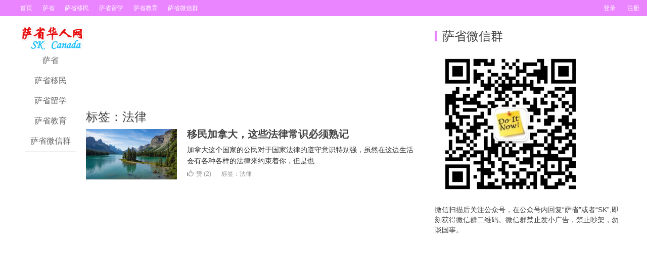

--- FILE ---
content_type: text/html; charset=UTF-8
request_url: http://skchinese.org/tag/%E6%B3%95%E5%BE%8B/
body_size: 6069
content:
<!DOCTYPE HTML>
<html>
<head>
<meta charset="UTF-8">
<meta http-equiv="X-UA-Compatible" content="IE=11,IE=10,IE=9,IE=8">
<meta name="viewport" content="width=device-width, initial-scale=1.0, user-scalable=0, minimum-scale=1.0, maximum-scale=1.0">
<meta http-equiv="Cache-Control" content="no-transform">
<meta http-equiv="Cache-Control" content="no-siteapp">
<meta name="description" content="爱素里是加拿大BC省素里市的华人门户网站，为广大的华人朋友提供有关素里的新闻信息、移民定居信息实用的生活信息。" />
<meta name="keywords" content="素里,Surrey,素里华人网,素里华人论坛,素里中文网,素里学校" />

<title>
法律-萨省华人网</title>
<meta name='robots' content='max-image-preview:large' />
<link rel='dns-prefetch' href='//s.w.org' />
<link rel="alternate" type="application/rss+xml" title="萨省华人网 &raquo; 法律标签Feed" href="http://skchinese.org/tag/%e6%b3%95%e5%be%8b/feed/" />
<link rel='stylesheet' id='wp-block-library-css'  href='http://skchinese.org/wp-includes/css/dist/block-library/style.min.css?ver=5.9.2' type='text/css' media='all' />
<style id='global-styles-inline-css' type='text/css'>
body{--wp--preset--color--black: #000000;--wp--preset--color--cyan-bluish-gray: #abb8c3;--wp--preset--color--white: #ffffff;--wp--preset--color--pale-pink: #f78da7;--wp--preset--color--vivid-red: #cf2e2e;--wp--preset--color--luminous-vivid-orange: #ff6900;--wp--preset--color--luminous-vivid-amber: #fcb900;--wp--preset--color--light-green-cyan: #7bdcb5;--wp--preset--color--vivid-green-cyan: #00d084;--wp--preset--color--pale-cyan-blue: #8ed1fc;--wp--preset--color--vivid-cyan-blue: #0693e3;--wp--preset--color--vivid-purple: #9b51e0;--wp--preset--gradient--vivid-cyan-blue-to-vivid-purple: linear-gradient(135deg,rgba(6,147,227,1) 0%,rgb(155,81,224) 100%);--wp--preset--gradient--light-green-cyan-to-vivid-green-cyan: linear-gradient(135deg,rgb(122,220,180) 0%,rgb(0,208,130) 100%);--wp--preset--gradient--luminous-vivid-amber-to-luminous-vivid-orange: linear-gradient(135deg,rgba(252,185,0,1) 0%,rgba(255,105,0,1) 100%);--wp--preset--gradient--luminous-vivid-orange-to-vivid-red: linear-gradient(135deg,rgba(255,105,0,1) 0%,rgb(207,46,46) 100%);--wp--preset--gradient--very-light-gray-to-cyan-bluish-gray: linear-gradient(135deg,rgb(238,238,238) 0%,rgb(169,184,195) 100%);--wp--preset--gradient--cool-to-warm-spectrum: linear-gradient(135deg,rgb(74,234,220) 0%,rgb(151,120,209) 20%,rgb(207,42,186) 40%,rgb(238,44,130) 60%,rgb(251,105,98) 80%,rgb(254,248,76) 100%);--wp--preset--gradient--blush-light-purple: linear-gradient(135deg,rgb(255,206,236) 0%,rgb(152,150,240) 100%);--wp--preset--gradient--blush-bordeaux: linear-gradient(135deg,rgb(254,205,165) 0%,rgb(254,45,45) 50%,rgb(107,0,62) 100%);--wp--preset--gradient--luminous-dusk: linear-gradient(135deg,rgb(255,203,112) 0%,rgb(199,81,192) 50%,rgb(65,88,208) 100%);--wp--preset--gradient--pale-ocean: linear-gradient(135deg,rgb(255,245,203) 0%,rgb(182,227,212) 50%,rgb(51,167,181) 100%);--wp--preset--gradient--electric-grass: linear-gradient(135deg,rgb(202,248,128) 0%,rgb(113,206,126) 100%);--wp--preset--gradient--midnight: linear-gradient(135deg,rgb(2,3,129) 0%,rgb(40,116,252) 100%);--wp--preset--duotone--dark-grayscale: url('#wp-duotone-dark-grayscale');--wp--preset--duotone--grayscale: url('#wp-duotone-grayscale');--wp--preset--duotone--purple-yellow: url('#wp-duotone-purple-yellow');--wp--preset--duotone--blue-red: url('#wp-duotone-blue-red');--wp--preset--duotone--midnight: url('#wp-duotone-midnight');--wp--preset--duotone--magenta-yellow: url('#wp-duotone-magenta-yellow');--wp--preset--duotone--purple-green: url('#wp-duotone-purple-green');--wp--preset--duotone--blue-orange: url('#wp-duotone-blue-orange');--wp--preset--font-size--small: 13px;--wp--preset--font-size--medium: 20px;--wp--preset--font-size--large: 36px;--wp--preset--font-size--x-large: 42px;}.has-black-color{color: var(--wp--preset--color--black) !important;}.has-cyan-bluish-gray-color{color: var(--wp--preset--color--cyan-bluish-gray) !important;}.has-white-color{color: var(--wp--preset--color--white) !important;}.has-pale-pink-color{color: var(--wp--preset--color--pale-pink) !important;}.has-vivid-red-color{color: var(--wp--preset--color--vivid-red) !important;}.has-luminous-vivid-orange-color{color: var(--wp--preset--color--luminous-vivid-orange) !important;}.has-luminous-vivid-amber-color{color: var(--wp--preset--color--luminous-vivid-amber) !important;}.has-light-green-cyan-color{color: var(--wp--preset--color--light-green-cyan) !important;}.has-vivid-green-cyan-color{color: var(--wp--preset--color--vivid-green-cyan) !important;}.has-pale-cyan-blue-color{color: var(--wp--preset--color--pale-cyan-blue) !important;}.has-vivid-cyan-blue-color{color: var(--wp--preset--color--vivid-cyan-blue) !important;}.has-vivid-purple-color{color: var(--wp--preset--color--vivid-purple) !important;}.has-black-background-color{background-color: var(--wp--preset--color--black) !important;}.has-cyan-bluish-gray-background-color{background-color: var(--wp--preset--color--cyan-bluish-gray) !important;}.has-white-background-color{background-color: var(--wp--preset--color--white) !important;}.has-pale-pink-background-color{background-color: var(--wp--preset--color--pale-pink) !important;}.has-vivid-red-background-color{background-color: var(--wp--preset--color--vivid-red) !important;}.has-luminous-vivid-orange-background-color{background-color: var(--wp--preset--color--luminous-vivid-orange) !important;}.has-luminous-vivid-amber-background-color{background-color: var(--wp--preset--color--luminous-vivid-amber) !important;}.has-light-green-cyan-background-color{background-color: var(--wp--preset--color--light-green-cyan) !important;}.has-vivid-green-cyan-background-color{background-color: var(--wp--preset--color--vivid-green-cyan) !important;}.has-pale-cyan-blue-background-color{background-color: var(--wp--preset--color--pale-cyan-blue) !important;}.has-vivid-cyan-blue-background-color{background-color: var(--wp--preset--color--vivid-cyan-blue) !important;}.has-vivid-purple-background-color{background-color: var(--wp--preset--color--vivid-purple) !important;}.has-black-border-color{border-color: var(--wp--preset--color--black) !important;}.has-cyan-bluish-gray-border-color{border-color: var(--wp--preset--color--cyan-bluish-gray) !important;}.has-white-border-color{border-color: var(--wp--preset--color--white) !important;}.has-pale-pink-border-color{border-color: var(--wp--preset--color--pale-pink) !important;}.has-vivid-red-border-color{border-color: var(--wp--preset--color--vivid-red) !important;}.has-luminous-vivid-orange-border-color{border-color: var(--wp--preset--color--luminous-vivid-orange) !important;}.has-luminous-vivid-amber-border-color{border-color: var(--wp--preset--color--luminous-vivid-amber) !important;}.has-light-green-cyan-border-color{border-color: var(--wp--preset--color--light-green-cyan) !important;}.has-vivid-green-cyan-border-color{border-color: var(--wp--preset--color--vivid-green-cyan) !important;}.has-pale-cyan-blue-border-color{border-color: var(--wp--preset--color--pale-cyan-blue) !important;}.has-vivid-cyan-blue-border-color{border-color: var(--wp--preset--color--vivid-cyan-blue) !important;}.has-vivid-purple-border-color{border-color: var(--wp--preset--color--vivid-purple) !important;}.has-vivid-cyan-blue-to-vivid-purple-gradient-background{background: var(--wp--preset--gradient--vivid-cyan-blue-to-vivid-purple) !important;}.has-light-green-cyan-to-vivid-green-cyan-gradient-background{background: var(--wp--preset--gradient--light-green-cyan-to-vivid-green-cyan) !important;}.has-luminous-vivid-amber-to-luminous-vivid-orange-gradient-background{background: var(--wp--preset--gradient--luminous-vivid-amber-to-luminous-vivid-orange) !important;}.has-luminous-vivid-orange-to-vivid-red-gradient-background{background: var(--wp--preset--gradient--luminous-vivid-orange-to-vivid-red) !important;}.has-very-light-gray-to-cyan-bluish-gray-gradient-background{background: var(--wp--preset--gradient--very-light-gray-to-cyan-bluish-gray) !important;}.has-cool-to-warm-spectrum-gradient-background{background: var(--wp--preset--gradient--cool-to-warm-spectrum) !important;}.has-blush-light-purple-gradient-background{background: var(--wp--preset--gradient--blush-light-purple) !important;}.has-blush-bordeaux-gradient-background{background: var(--wp--preset--gradient--blush-bordeaux) !important;}.has-luminous-dusk-gradient-background{background: var(--wp--preset--gradient--luminous-dusk) !important;}.has-pale-ocean-gradient-background{background: var(--wp--preset--gradient--pale-ocean) !important;}.has-electric-grass-gradient-background{background: var(--wp--preset--gradient--electric-grass) !important;}.has-midnight-gradient-background{background: var(--wp--preset--gradient--midnight) !important;}.has-small-font-size{font-size: var(--wp--preset--font-size--small) !important;}.has-medium-font-size{font-size: var(--wp--preset--font-size--medium) !important;}.has-large-font-size{font-size: var(--wp--preset--font-size--large) !important;}.has-x-large-font-size{font-size: var(--wp--preset--font-size--x-large) !important;}
</style>
<link rel='stylesheet' id='main-css'  href='http://skchinese.org/wp-content/themes/B/style.css?ver=THEME_VERSION' type='text/css' media='all' />
<script type='text/javascript' src='http://skchinese.org/wp-content/themes/B/js/jquery.js?ver=THEME_VERSION' id='jquery-js'></script>
<link rel="https://api.w.org/" href="http://skchinese.org/wp-json/" /><link rel="alternate" type="application/json" href="http://skchinese.org/wp-json/wp/v2/tags/61" /><link rel="EditURI" type="application/rsd+xml" title="RSD" href="http://skchinese.org/xmlrpc.php?rsd" />
<link rel="wlwmanifest" type="application/wlwmanifest+xml" href="http://skchinese.org/wp-includes/wlwmanifest.xml" /> 
<style>a:hover, a:focus,.post-like.actived,.excerpt h2 a:hover,.user-welcome strong,.article-title a:hover,#comments b,.relates a:hover,.archives .item:hover h3,.linkcat h2,.sticky a:hover,.article-content a:hover,.nav li.current-menu-item > a, .nav li.current-menu-parent > a, .nav li.current_page_item > a, .nav li.current-posa,.article-meta a:hover,.excerpt h2 a span,.article-title a span,.most-comment-posts li > a span,.widget_postlist .items-01 .text span,.nav li a:hover,.gohome a{color:#EA84FF;}.widget .title strong{border-left: 5px solid #EA84FF;}.pagination ul > .active > a,.pagination ul > .active > span,.mainbar,.article-tags a,.search-form .btn,#bdcs .bdcs-search-form-submit,.widget_tags_inner a:hover:hover,.focusmo a:hover h4,.tagslist .tagname:hover,.pagination ul > li.next-page > a{background-color:#EA84FF;}.label-important,.badge-important{background-color:#EA84FF;}.label-important .label-arrow,.badge-important .label-arrow{border-left-color:#EA84FF;}.title strong{border-bottom-color:#EA84FF;}#submit{background: #EA84FF;border-right: 2px solid #EA84FF;border-bottom: 2px solid #EA84FF;}@media (max-width:720px){.ui-navtop .logo, .logo{background-color:#EA84FF;}.nav li.current-menu-item > a, .nav li.current-menu-parent > a, .nav li.current_page_item > a, .nav li.current-post-ancestor > a{border-bottom-color:#EA84FF;}}</style><meta name="keywords" content="法律">
<meta name="description" content="萨省华人网'法律'">
<link rel="shortcut icon" href="http://skchinese.org/favicon.ico">
<!--[if lt IE 9]><script src="http://skchinese.org/wp-content/themes/B/js/html5.js"></script><![endif]-->
</head>
<style>
/*header*/
.mainbar {
	width:100%;
	height:32px;
}
#topbar {
	height: 30px;
	line-height: 30px;
	float: left;
	overflow: hidden;
}
#topbar ul {
	list-style: none;
}
#topbar ul li {
	display: inline;
	height: 33px;
	line-height: 33px;
	float: left;
	padding: 0 20px 0 0;
	text-align: center;
	font-size:12px;
	display: inline;
}
#topbar ul li a {
	color:#fff
}
#topbar ul li a:hover {
	color:#ececec
}
#topbar ul ul {
	display: none;
}
.toolbar {
	height:30px;
	line-height: 30px;
	float: left;
}
</style>
<div class="mainbar">
  <div class="mbtit"><a href="http://skchinese.org">
    萨省华人网    </a></div>
  <div id="topbar">
    <ul>
      <li><a href="http://skchinese.org">首页</a></li>
      <li id="menu-item-34" class="menu-item menu-item-type-taxonomy menu-item-object-category menu-item-34"><a href="http://skchinese.org/category/sk/">萨省</a></li>
<li id="menu-item-35" class="menu-item menu-item-type-taxonomy menu-item-object-category menu-item-35"><a href="http://skchinese.org/category/%e8%90%a8%e7%9c%81%e7%a7%bb%e6%b0%91/">萨省移民</a></li>
<li id="menu-item-36" class="menu-item menu-item-type-taxonomy menu-item-object-category menu-item-36"><a href="http://skchinese.org/category/%e8%90%a8%e7%9c%81%e7%95%99%e5%ad%a6/">萨省留学</a></li>
<li id="menu-item-37" class="menu-item menu-item-type-taxonomy menu-item-object-category menu-item-37"><a href="http://skchinese.org/category/%e8%90%a8%e7%9c%81%e6%95%99%e8%82%b2/">萨省教育</a></li>
<li id="menu-item-769" class="menu-item menu-item-type-post_type menu-item-object-page menu-item-769"><a href="http://skchinese.org/%e8%90%a8%e7%9c%81%e5%be%ae%e4%bf%a1%e7%be%a4/">萨省微信群</a></li>
    </ul>
  </div>
  
  <div class="slinks footnavs">
        <ul>
      <li data-sign="0" id="user-login" class="user-login"></i><span ><a href="http://skchinese.org/wp-login.php" target="_blank">登录</a></li>
      <li data-sign="1" id="user-reg" class="user-reg"><i class="fa fa-user-times"></i><span><a href="http://skchinese.org/wp-login.php?action=register" target="_blank">注册</a></li>
    </ul>
      </div>

    <style>
.footnavs ul li {
	height: 30px;
	line-height: 30px;
	display: inline;
	padding: 0 10px 0 0;
}
</style>
    </div>
<body class="archive tag tag-61 excerpt_thumb_left search_not">
<section class="container">
<h1 class="logo"><a href="http://skchinese.org" title="萨省华人网-萨省华人网是加拿大萨斯喀彻温省排名第一的中文综合门户网站，为来自中国的移民、移民申请人、留学生介绍萨省的基本情况、当地新闻、移民和留学政策、实用生活指南等信息，旨在打造一个属于萨省华人朋友的网络社区，给大家的生活带来更多的便利。"><img src="http://skchinese.org/wp-content/themes/B/images/logo.png">萨省华人网</a></h1><header class="header">
	<ul class="nav"><li class="navmore"></li><li class="menu-item menu-item-type-taxonomy menu-item-object-category menu-item-34"><a href="http://skchinese.org/category/sk/">萨省</a></li>
<li class="menu-item menu-item-type-taxonomy menu-item-object-category menu-item-35"><a href="http://skchinese.org/category/%e8%90%a8%e7%9c%81%e7%a7%bb%e6%b0%91/">萨省移民</a></li>
<li class="menu-item menu-item-type-taxonomy menu-item-object-category menu-item-36"><a href="http://skchinese.org/category/%e8%90%a8%e7%9c%81%e7%95%99%e5%ad%a6/">萨省留学</a></li>
<li class="menu-item menu-item-type-taxonomy menu-item-object-category menu-item-37"><a href="http://skchinese.org/category/%e8%90%a8%e7%9c%81%e6%95%99%e8%82%b2/">萨省教育</a></li>
<li class="menu-item menu-item-type-post_type menu-item-object-page menu-item-769"><a href="http://skchinese.org/%e8%90%a8%e7%9c%81%e5%be%ae%e4%bf%a1%e7%be%a4/">萨省微信群</a></li>
</ul>	</header>
<div class="content-wrap">
	<div class="content">
		<div class="ads ads-content"><script async src="//pagead2.googlesyndication.com/pagead/js/adsbygoogle.js"></script>
<ins class="adsbygoogle"
     style="display:block"
     data-ad-format="fluid"
     data-ad-layout-key="-gn-2l-5z+2y+zm"
     data-ad-client="ca-pub-0915179016098018"
     data-ad-slot="1301479788"></ins>
<script>
     (adsbygoogle = window.adsbygoogle || []).push({});
</script></div>		<h1 class="title"><strong>标签：法律</strong></h1><article class="excerpt excerpt-one">  <p class="focus"><a target="_blank" href="http://skchinese.org/%e7%a7%bb%e6%b0%91%e5%8a%a0%e6%8b%bf%e5%a4%a7%ef%bc%8c%e8%bf%99%e4%ba%9b%e6%b3%95%e5%be%8b%e5%b8%b8%e8%af%86%e5%bf%85%e9%a1%bb%e7%86%9f%e8%ae%b0/" class="thumbnail"><span><img data-original="http://skchinese.org/wp-content/uploads/2021/10/移民加拿大，这些法律常识必须熟记-1.jpg" class="thumb"/></span></a></p><h2><a target="_blank" href="http://skchinese.org/%e7%a7%bb%e6%b0%91%e5%8a%a0%e6%8b%bf%e5%a4%a7%ef%bc%8c%e8%bf%99%e4%ba%9b%e6%b3%95%e5%be%8b%e5%b8%b8%e8%af%86%e5%bf%85%e9%a1%bb%e7%86%9f%e8%ae%b0/" title="移民加拿大，这些法律常识必须熟记-萨省华人网">移民加拿大，这些法律常识必须熟记</a></h2><p class="note">加拿大这个国家的公民对于国家法律的遵守意识特别强，虽然在这边生活会有各种各样的法律来约束着你，但是也...</p><p class="text-muted views"><a href="javascript:;" class="post-like" data-pid="1078" data-event="like"><i class="glyphicon glyphicon-thumbs-up"></i>赞 (<span>2</span>)</a><span class="post-tags">标签：<a href="http://skchinese.org/tag/%e6%b3%95%e5%be%8b/" rel="tag">法律</a></span></p></article>	</div>
</div>
<aside class="sidebar">	
<div class="widget widget_text"><h3 class="title"><strong>萨省微信群</strong></h3>			<div class="textwidget"><p><img loading="lazy" class="alignnone size-medium wp-image-2068" src="//skchinese.org/wp-content/uploads/2018/12/10_1_6eae354e13dc3a4-300x300.jpg" alt="" width="300" height="300" data-mce-src="//skchinese.org/wp-content/uploads/2018/12/10_1_6eae354e13dc3a4-300x300.jpg"></p>
<p>微信扫描后关注公众号，在公众号内回复“萨省”或者“SK”,即刻获得微信群二维码。微信群禁止发小广告，禁止吵架，勿谈国事。</p>
</div>
		</div><div class="widget widget_ads"><div class="widget_ads_inner"><script async src="//pagead2.googlesyndication.com/pagead/js/adsbygoogle.js"></script>
<ins class="adsbygoogle"
     style="display:block; text-align:center;"
     data-ad-layout="in-article"
     data-ad-format="fluid"
     data-ad-client="ca-pub-0915179016098018"
     data-ad-slot="6940819279"></ins>
<script>
     (adsbygoogle = window.adsbygoogle || []).push({});
</script></div></div><div class="widget widget_postlist"><h3 class="title"><strong></strong></h3><ul class="items-03">		<li><a target="_blank" href="http://skchinese.org/%e8%b5%b6%e7%b4%a7%e6%9f%a5%e4%b8%8b%e4%bd%a0%e7%9a%84%e6%88%bf%e5%ad%90%e4%b8%8a%e6%9c%89%e6%b2%a1%e6%9c%89%e8%bf%99%e4%b8%aa-%e5%90%a6%e5%88%99%e4%bc%9a%e6%9c%89%e5%a4%a7%e9%ba%bb%e7%83%a6/"><div class="text">赶紧查下你的房子上有没有这个 否则会有大…</div></a></li>
				<li><a target="_blank" href="http://skchinese.org/%e8%90%a8%e7%9c%81%e7%a7%bb%e6%b0%91%e5%b1%80%e5%8f%88%e4%b8%80%e6%ac%a1%e6%9b%b4%e6%96%b0%e7%b4%a7%e7%bc%ba%e8%81%8c%e4%b8%9a%e5%88%97%e8%a1%a8%ef%bc%8c%e5%86%8d%e6%ac%a1%e5%88%a0%e5%87%8f%e7%a7%bb/"><div class="text">萨省移民局又一次更新紧缺职业列表，再次…</div></a></li>
				<li><a target="_blank" href="http://skchinese.org/%e8%b4%ad%e6%88%bf%e5%89%8d%e7%9a%847%e4%b8%aa%e6%ad%a5%e9%aa%a4/"><div class="text">购房前的7个步骤</div></a></li>
				<li><a target="_blank" href="http://skchinese.org/%e7%a7%bb%e6%b0%91%e5%8a%a0%e6%8b%bf%e5%a4%a7%e6%b2%a1%e6%9c%89%e9%82%a3%e4%b9%88%e8%bd%bb%e6%9d%be%ef%bc%81%e8%bf%99%e4%ba%9b%e4%ba%8b%e6%83%85%e4%bd%a0%e9%83%bd%e4%ba%86%e8%a7%a3%e5%90%97%ef%bc%9f/"><div class="text">移民加拿大没有那么轻松！这些事情你都了…</div></a></li>
				<li><a target="_blank" href="http://skchinese.org/%e5%8a%a0%e6%8b%bf%e5%a4%a7%e7%a7%bb%e6%b0%91%e5%9c%a8%e8%90%a8%e7%9c%81%e7%9a%84%e7%9c%9f%e5%ae%9e%e7%94%9f%e6%b4%bb%e6%83%85%e5%86%b5%e5%88%b0%e5%ba%95%e5%a6%82%e4%bd%95%ef%bc%9f/"><div class="text">加拿大移民在萨省的真实生活情况到底如何？</div></a></li>
				<li><a target="_blank" href="http://skchinese.org/%e8%90%a8%e7%9c%81%e6%bc%ab%e6%b8%b8%e8%ae%b0%e4%b8%a8%e4%b8%80%e5%ae%b6%e8%83%bd%e5%a4%9f3d%e6%89%93%e5%8d%b0%e7%9a%84%e5%92%96%e5%95%a1%e5%ba%97/"><div class="text">萨省漫游记丨一家能够3D打印的咖啡店</div></a></li>
		</ul></div><div class="widget widget_searchbox"><h3 class="title"><strong></strong></h3><form method="get" class="search-form" action="http://skchinese.org/" ><input class="form-control" name="s" type="text" placeholder="输入关键字" value=""><input class="btn" type="submit" value="搜索"></form></div><div class="widget widget_tags"><h3 class="title"><strong></strong></h3><ul class="widget_tags_inner"><li><a title="16个话题" href="http://skchinese.org/tag/%e7%a7%bb%e6%b0%91/">移民</a></li><li><a title="10个话题" href="http://skchinese.org/tag/%e6%88%bf%e4%ba%a7/">房产</a></li><li><a title="9个话题" href="http://skchinese.org/tag/%e8%90%a8%e7%9c%81/">萨省</a></li><li><a title="7个话题" href="http://skchinese.org/tag/%e8%90%a8%e7%9c%81%e7%a7%bb%e6%b0%91/">萨省移民</a></li><li><a title="6个话题" href="http://skchinese.org/tag/%e8%90%a8%e7%9c%81%e7%99%be%e7%a7%91/">萨省百科</a></li><li><a title="5个话题" href="http://skchinese.org/tag/%e8%90%a8%e7%9c%81%e6%97%85%e6%b8%b8/">萨省旅游</a></li><li><a title="4个话题" href="http://skchinese.org/tag/%e7%95%99%e5%ad%a6/">留学</a></li><li><a title="4个话题" href="http://skchinese.org/tag/%e5%85%a5%e7%b1%8d/">入籍</a></li><li><a title="3个话题" href="http://skchinese.org/tag/%e8%90%a8%e7%9c%81%e7%95%99%e5%ad%a6/">萨省留学</a></li><li><a title="3个话题" href="http://skchinese.org/tag/%e8%90%a8%e7%9c%81%e6%95%99%e8%82%b2/">萨省教育</a></li><li><a title="3个话题" href="http://skchinese.org/tag/%e8%90%a8%e7%9c%81%e7%94%9f%e6%b4%bb/">萨省生活</a></li><li><a title="2个话题" href="http://skchinese.org/tag/%e8%90%a8%e5%a4%a7/">萨大</a></li><li><a title="2个话题" href="http://skchinese.org/tag/%e8%90%a8%e7%9c%81%e8%b5%84%e8%ae%af/">萨省资讯</a></li><li><a title="2个话题" href="http://skchinese.org/tag/%e6%8a%95%e8%b5%84/">投资</a></li><li><a title="2个话题" href="http://skchinese.org/tag/%e5%9b%a2%e8%81%9a/">团聚</a></li><li><a title="2个话题" href="http://skchinese.org/tag/%e6%95%99%e8%82%b2/">教育</a></li><li><a title="2个话题" href="http://skchinese.org/tag/%e7%96%ab%e8%8b%97/">疫苗</a></li><li><a title="1个话题" href="http://skchinese.org/tag/%e5%8a%a0%e6%8b%bf%e5%a4%a7%e7%a7%bb%e6%b0%91/">加拿大移民</a></li><li><a title="1个话题" href="http://skchinese.org/tag/%e8%90%a8%e7%9c%81%e8%82%b2%e5%84%bf/">萨省育儿</a></li><li><a title="1个话题" href="http://skchinese.org/tag/%e9%a9%be%e7%85%a7/">驾照</a></li><li><a title="1个话题" href="http://skchinese.org/tag/%e8%90%a8%e7%9c%81%e6%95%b0%e6%8d%ae/">萨省数据</a></li><li><a title="1个话题" href="http://skchinese.org/tag/%e8%90%a8%e7%9c%81%e6%b8%b8%e8%ae%b0/">萨省游记</a></li><li><a title="1个话题" href="http://skchinese.org/tag/%e7%a8%8e%e5%8a%a1/">税务</a></li><li><a title="1个话题" href="http://skchinese.org/tag/%e8%90%a8%e7%9c%81%e6%96%b0%e9%97%bb/">萨省新闻</a></li></ul></div></aside></div>
</section>

<footer class="footer">
    &copy;2010 - 2026 <a href="http://skchinese.org">萨省华人网</a> &nbsp;  &nbsp;     </footer>
<script>
window.jui = {
	uri: 'http://skchinese.org/wp-content/themes/B',
	roll: '1 2',
	ajaxpager: '100'
}
</script>
<script type='text/javascript' src='http://skchinese.org/wp-content/themes/B/js/bootstrap.js?ver=THEME_VERSION' id='_bootstrap-js'></script>
<script type='text/javascript' src='http://skchinese.org/wp-content/themes/B/js/custom.js?ver=THEME_VERSION' id='_custom-js'></script>
</body>
</html>

--- FILE ---
content_type: text/html; charset=utf-8
request_url: https://www.google.com/recaptcha/api2/aframe
body_size: 269
content:
<!DOCTYPE HTML><html><head><meta http-equiv="content-type" content="text/html; charset=UTF-8"></head><body><script nonce="VrTrxKVQS21G5vLe9CZB3A">/** Anti-fraud and anti-abuse applications only. See google.com/recaptcha */ try{var clients={'sodar':'https://pagead2.googlesyndication.com/pagead/sodar?'};window.addEventListener("message",function(a){try{if(a.source===window.parent){var b=JSON.parse(a.data);var c=clients[b['id']];if(c){var d=document.createElement('img');d.src=c+b['params']+'&rc='+(localStorage.getItem("rc::a")?sessionStorage.getItem("rc::b"):"");window.document.body.appendChild(d);sessionStorage.setItem("rc::e",parseInt(sessionStorage.getItem("rc::e")||0)+1);localStorage.setItem("rc::h",'1768464236246');}}}catch(b){}});window.parent.postMessage("_grecaptcha_ready", "*");}catch(b){}</script></body></html>

--- FILE ---
content_type: text/css
request_url: http://skchinese.org/wp-content/themes/B/style.css?ver=THEME_VERSION
body_size: 20553
content:
/* 
	Theme Name: Btime - d2sj.com
  Theme URL: http://www.d2sj.com/
  Description: 第二世界技术支持：<a href="http://www.d2sj.com">www.d2sj.com</a>
  Author: d2sj.com
  Author URI: http://www.d2sj.com
  Version: 1.0
*/

html {
	font-family:sans-serif;
	-webkit-text-size-adjust:100%;
	-ms-text-size-adjust:100%
}
body {
	margin:0
}
article, aside, details, figcaption, figure, footer, header, hgroup, main, nav, section, summary {
	display:block
}
audio, canvas, progress, video {
	display:inline-block;
	vertical-align:baseline
}
audio:not([controls]) {
display:none;
height:0
}
[hidden], template {
display:none
}
a {
	background:transparent
}
a:active, a:hover {
	outline:0
}
abbr[title] {
	border-bottom:1px dotted
}
b, strong {
	font-weight:bold
}
dfn {
	font-style:italic
}
h1 {
	margin:.67em 0;
	font-size:2em
}
mark {
	color:#000;
	background:#ff0
}
small {
	font-size:80%
}
sub, sup {
	position:relative;
	font-size:75%;
	line-height:0;
	vertical-align:baseline
}
sup {
	top:-.5em
}
sub {
	bottom:-.25em
}
img {
	border:0
}
svg:not(:root) {
overflow:hidden
}
figure {
	margin:1em 40px
}
hr {
	height:0;
	-moz-box-sizing:content-box;
	box-sizing:content-box
}
pre {
	overflow:auto
}
code, kbd, pre, samp {
	font-family:monospace, monospace;
	font-size:1em
}
button, input, optgroup, select, textarea {
	margin:0;
	font:inherit;
	color:inherit
}
button {
	overflow:visible
}
button, select {
	text-transform:none
}
button, html input[type="button"], input[type="reset"], input[type="submit"] {
	-webkit-appearance:button;
	cursor:pointer
}
button[disabled], html input[disabled] {
	cursor:default
}
button::-moz-focus-inner, input::-moz-focus-inner {
padding:0;
border:0
}
input {
	line-height:normal
}
input[type="checkbox"], input[type="radio"] {
	box-sizing:border-box;
	padding:0
}
input[type="number"]::-webkit-inner-spin-button, input[type="number"]::-webkit-outer-spin-button {
height:auto
}
input[type="search"] {
	-webkit-box-sizing:content-box;
	-moz-box-sizing:content-box;
	box-sizing:content-box;
	-webkit-appearance:textfield
}
input[type="search"]::-webkit-search-cancel-button, input[type="search"]::-webkit-search-decoration {
-webkit-appearance:none
}
fieldset {
	padding:.35em .625em .75em;
	margin:0 2px;
	border:1px solid #c0c0c0
}
legend {
	padding:0;
	border:0
}
textarea {
	overflow:auto
}
optgroup {
	font-weight:bold
}
table {
	border-spacing:0;
	border-collapse:collapse
}
td, th {
	padding:0
}
@media print {
* {
	color:#000 !important;
	text-shadow:none !important;
	background:transparent !important;
	box-shadow:none !important
}
a, a:visited {
	text-decoration:underline
}
a[href]:after {
	content:" (" attr(href) ")"
}
abbr[title]:after {
	content:" (" attr(title) ")"
}
a[href^="javascript:"]:after, a[href^="#"]:after {
content:""
}
pre, blockquote {
	border:1px solid #999;
	page-break-inside:avoid
}
thead {
	display:table-header-group
}
tr, img {
	page-break-inside:avoid
}
img {
	max-width:100% !important
}
p, h2, h3 {
	orphans:3;
	widows:3
}
h2, h3 {
	page-break-after:avoid
}
select {
	background:#fff !important
}
.navbar {
	display:none
}
.table td, .table th {
	background-color:#fff !important
}
.btn > .caret, .dropup > .btn > .caret {
	border-top-color:#000 !important
}
.label {
	border:1px solid #000
}
.table {
	border-collapse:collapse !important
}
.table-bordered th, .table-bordered td {
	border:1px solid #ddd !important
}
}
* {
	-webkit-box-sizing:border-box;
	-moz-box-sizing:border-box;
	box-sizing:border-box
}
*:before, *:after {
	-webkit-box-sizing:border-box;
	-moz-box-sizing:border-box;
	box-sizing:border-box
}
html {
	font-size:62.5%;
	-webkit-tap-highlight-color:rgba(0, 0, 0, 0)
}
body {
	font-family:"Helvetica Neue", Helvetica, Arial, sans-serif;
	font-size:14px;
	line-height:1.42857143;
	color:#333;
	background-color:#fff
}
input, button, select, textarea {
	font-family:inherit;
	font-size:inherit;
	line-height:inherit
}
a {
	color:#428bca;
	text-decoration:none;
}
a:hover, a:focus {
	color:#2a6496;
	text-decoration:underline
}
a:focus {
	outline: none;
}
figure {
	margin:0
}
img {
	vertical-align:middle;
	max-width: 100%;
}
hr {
	margin-top:20px;
	margin-bottom:20px;
	border:0;
	border-top:1px solid #eee
}
.sr-only {
	position:absolute;
	width:1px;
	height:1px;
	padding:0;
	margin:-1px;
	overflow:hidden;
	clip:rect(0, 0, 0, 0);
	border:0
}
h1, h2, h3, h4, h5, h6, .h1, .h2, .h3, .h4, .h5, .h6 {
	font-family:inherit;
	font-weight:500;
	line-height:1.1;
	color:inherit
}
h1 small, h2 small, h3 small, h4 small, h5 small, h6 small, .h1 small, .h2 small, .h3 small, .h4 small, .h5 small, .h6 small, h1 .small, h2 .small, h3 .small, h4 .small, h5 .small, h6 .small, .h1 .small, .h2 .small, .h3 .small, .h4 .small, .h5 .small, .h6 .small {
	font-weight:normal;
	line-height:1;
	color:#999
}
h1, .h1, h2, .h2, h3, .h3 {
	margin-top:20px;
	margin-bottom:10px
}
h1 small, .h1 small, h2 small, .h2 small, h3 small, .h3 small, h1 .small, .h1 .small, h2 .small, .h2 .small, h3 .small, .h3 .small {
	font-size:65%
}
h4, .h4, h5, .h5, h6, .h6 {
	margin-top:10px;
	margin-bottom:10px
}
h4 small, .h4 small, h5 small, .h5 small, h6 small, .h6 small, h4 .small, .h4 .small, h5 .small, .h5 .small, h6 .small, .h6 .small {
	font-size:75%
}
h1, .h1 {
	font-size:36px
}
h2, .h2 {
	font-size:30px
}
h3, .h3 {
	font-size:24px
}
h4, .h4 {
	font-size:18px
}
h5, .h5 {
	font-size:14px
}
h6, .h6 {
	font-size:12px
}
p {
	margin:0 0 10px
}
.lead {
	margin-bottom:20px;
	font-size:16px;
	font-weight:200;
	line-height:1.4
}
@media (min-width:768px) {
 .lead {
font-size:21px
}
}
small, .small {
	font-size:85%
}
cite {
	font-style:normal
}
.text-left {
	text-align:left
}
.text-right {
	text-align:right
}
.text-center {
	text-align:center
}
.text-justify {
	text-align:justify
}
.text-muted {
	color:#999
}
.text-primary {
	color:#428bca
}
a.text-primary:hover {
	color:#3071a9
}
.text-success {
	color:#3c763d
}
a.text-success:hover {
	color:#2b542c
}
.text-info {
	color:#31708f
}
a.text-info:hover {
	color:#245269
}
.text-warning {
	color:#8a6d3b
}
a.text-warning:hover {
	color:#66512c
}
.text-danger {
	color:#a94442
}
a.text-danger:hover {
	color:#843534
}
.bg-primary {
	color:#fff;
	background-color:#428bca
}
a.bg-primary:hover {
	background-color:#3071a9
}
.bg-success {
	background-color:#dff0d8
}
a.bg-success:hover {
	background-color:#c1e2b3
}
.bg-info {
	background-color:#d9edf7
}
a.bg-info:hover {
	background-color:#afd9ee
}
.bg-warning {
	background-color:#fcf8e3
}
a.bg-warning:hover {
	background-color:#f7ecb5
}
.bg-danger {
	background-color:#f2dede
}
a.bg-danger:hover {
	background-color:#e4b9b9
}
.page-header {
	padding-bottom:9px;
	margin:40px 0 20px;
	border-bottom:1px solid #eee
}
ul, ol {
	margin-top:0;
	margin-bottom:10px
}
ul ul, ol ul, ul ol, ol ol {
	margin-bottom:0
}
.list-unstyled {
	padding-left:0;
	list-style:none
}
.list-inline {
	padding-left:0;
	margin-left:-5px;
	list-style:none
}
.list-inline > li {
	display:inline-block;
	padding-right:5px;
	padding-left:5px
}
dl {
	margin-top:0;
	margin-bottom:20px
}
dt, dd {
	line-height:1.42857143
}
dt {
	font-weight:bold
}
dd {
	margin-left:0
}
.mbmav {
	display: none
}
@media (min-width:768px) {
 .dl-horizontal dt {
float:left;
width:160px;
overflow:hidden;
clear:left;
text-align:right;
text-overflow:ellipsis;
white-space:nowrap
}
 .dl-horizontal dd {
margin-left:180px
}
}
abbr[title], abbr[data-original-title] {
	cursor:help;
	border-bottom:1px dotted #999
}
.initialism {
	font-size:90%;
	text-transform:uppercase
}
blockquote {
	padding:10px 20px;
	margin:0 0 20px;
	font-size:17.5px;
	border-left:5px solid #eee
}
blockquote p:last-child, blockquote ul:last-child, blockquote ol:last-child {
	margin-bottom:0
}
blockquote footer, blockquote small, blockquote .small {
	display:block;
	font-size:80%;
	line-height:1.42857143;
	color:#999
}
blockquote footer:before, blockquote small:before, blockquote .small:before {
	content:'\2014 \00A0'
}
.blockquote-reverse, blockquote.pull-right {
	padding-right:15px;
	padding-left:0;
	text-align:right;
	border-right:5px solid #eee;
	border-left:0
}
.blockquote-reverse footer:before, blockquote.pull-right footer:before, .blockquote-reverse small:before, blockquote.pull-right small:before, .blockquote-reverse .small:before, blockquote.pull-right .small:before {
	content:''
}
.blockquote-reverse footer:after, blockquote.pull-right footer:after, .blockquote-reverse small:after, blockquote.pull-right small:after, .blockquote-reverse .small:after, blockquote.pull-right .small:after {
	content:'\00A0 \2014'
}
blockquote:before, blockquote:after {
	content:""
}
address {
	margin-bottom:20px;
	font-style:normal;
	line-height:1.42857143
}
code, kbd, pre, samp {
	font-family:Menlo, Monaco, Consolas, "Courier New", monospace
}
code {
	padding:2px 4px;
	font-size:90%;
	color:#c7254e;
	white-space:nowrap;
	background-color:#f9f2f4;
	border-radius:4px
}
kbd {
	padding:2px 4px;
	font-size:90%;
	color:#fff;
	background-color:#333;
	border-radius:3px;
	box-shadow:inset 0 -1px 0 rgba(0, 0, 0, .25)
}
pre {
	display:block;
	padding:9.5px;
	margin:0 0 10px;
	font-size:13px;
	line-height:1.42857143;
	color:#333;
	word-wrap:break-word;
	background-color:#f5f5f5;
	border:1px solid #ccc;
	border-radius:4px
}
pre code {
	padding:0;
	font-size:inherit;
	color:inherit;
	white-space:pre-wrap;
	background-color:transparent;
	border-radius:0
}
fieldset {
	min-width:0;
	padding:0;
	margin:0;
	border:0
}
legend {
	display:block;
	width:100%;
	padding:0;
	margin-bottom:20px;
	font-size:21px;
	line-height:inherit;
	color:#333;
	border:0;
	border-bottom:1px solid #e5e5e5
}
label {
	display:inline-block;
	margin-bottom:5px;
	font-weight:bold
}
input[type="search"] {
	-webkit-box-sizing:border-box;
	-moz-box-sizing:border-box;
	box-sizing:border-box
}
input[type="radio"], input[type="checkbox"] {
	margin:4px 0 0;
	margin-top:1px \9;/* IE8-9 */
	line-height:normal
}
input[type="file"] {
	display:block
}
input[type="range"] {
	display:block;
	width:100%
}
select[multiple], select[size] {
	height:auto
}
input[type="file"]:focus, input[type="radio"]:focus, input[type="checkbox"]:focus {
	outline:thin dotted;
	outline:5px auto -webkit-focus-ring-color;
	outline-offset:-2px
}
output {
	display:block;
	padding-top:7px;
	font-size:14px;
	line-height:1.42857143;
	color:#555
}
.form-control {
	display:block;
	width:100%;
	height:34px;
	padding:6px 12px;
	font-size:14px;
	line-height:1.42857143;
	color:#555;
	background-color:#fff;
	background-image:none;
	border:1px solid #ccc;
	border-radius:4px;
	-webkit-box-shadow:inset 0 1px 1px rgba(0, 0, 0, .075);
	box-shadow:inset 0 1px 1px rgba(0, 0, 0, .075);
-webkit-transition:border-color ease-in-out .15s, box-shadow ease-in-out .15s;
transition:border-color ease-in-out .15s, box-shadow ease-in-out .15s
}
.form-control:focus {
	border-color:#66afe9;
	outline:0;
	-webkit-box-shadow:inset 0 1px 1px rgba(0, 0, 0, .075), 0 0 8px rgba(102, 175, 233, .6);
	box-shadow:inset 0 1px 1px rgba(0, 0, 0, .075), 0 0 8px rgba(102, 175, 233, .6)
}
.form-control::-moz-placeholder {
color:#999;
opacity:1
}
.form-control:-ms-input-placeholder {
color:#999
}
.form-control::-webkit-input-placeholder {
color:#999
}
.form-control[disabled], .form-control[readonly], fieldset[disabled] .form-control {
	cursor:not-allowed;
	background-color:#eee;
	opacity:1
}
textarea.form-control {
	height:auto
}
input[type="search"] {
	-webkit-appearance:none
}
input[type="date"] {
	line-height:34px
}
.form-group {
	margin-bottom:15px
}
.radio, .checkbox {
	display:block;
	min-height:20px;
	padding-left:20px;
	margin-top:10px;
	margin-bottom:10px
}
.radio label, .checkbox label {
	display:inline;
	font-weight:normal;
	cursor:pointer
}
.radio input[type="radio"], .radio-inline input[type="radio"], .checkbox input[type="checkbox"], .checkbox-inline input[type="checkbox"] {
	float:left;
	margin-left:-20px
}
.radio + .radio, .checkbox + .checkbox {
	margin-top:-5px
}
.radio-inline, .checkbox-inline {
	display:inline-block;
	padding-left:20px;
	margin-bottom:0;
	font-weight:normal;
	vertical-align:middle;
	cursor:pointer
}
.radio-inline + .radio-inline, .checkbox-inline + .checkbox-inline {
	margin-top:0;
	margin-left:10px
}
input[type="radio"][disabled], input[type="checkbox"][disabled], .radio[disabled], .radio-inline[disabled], .checkbox[disabled], .checkbox-inline[disabled], fieldset[disabled] input[type="radio"], fieldset[disabled] input[type="checkbox"], fieldset[disabled] .radio, fieldset[disabled] .radio-inline, fieldset[disabled] .checkbox, fieldset[disabled] .checkbox-inline {
	cursor:not-allowed
}
.input-sm {
	height:30px;
	padding:5px 10px;
	font-size:12px;
	line-height:1.5;
	border-radius:3px
}
select.input-sm {
	height:30px;
	line-height:30px
}
textarea.input-sm, select[multiple].input-sm {
	height:auto
}
.input-lg {
	height:46px;
	padding:10px 16px;
	font-size:18px;
	line-height:1.33;
	border-radius:6px
}
select.input-lg {
	height:46px;
	line-height:46px
}
textarea.input-lg, select[multiple].input-lg {
	height:auto
}
.has-feedback {
	position:relative
}
.has-feedback .form-control {
	padding-right:42.5px
}
.has-feedback .form-control-feedback {
	position:absolute;
	top:25px;
	right:0;
	display:block;
	width:34px;
	height:34px;
	line-height:34px;
	text-align:center
}
.has-success .help-block, .has-success .control-label, .has-success .radio, .has-success .checkbox, .has-success .radio-inline, .has-success .checkbox-inline {
	color:#3c763d
}
.has-success .form-control {
	border-color:#3c763d;
	-webkit-box-shadow:inset 0 1px 1px rgba(0, 0, 0, .075);
	box-shadow:inset 0 1px 1px rgba(0, 0, 0, .075)
}
.has-success .form-control:focus {
	border-color:#2b542c;
	-webkit-box-shadow:inset 0 1px 1px rgba(0, 0, 0, .075), 0 0 6px #67b168;
	box-shadow:inset 0 1px 1px rgba(0, 0, 0, .075), 0 0 6px #67b168
}
.has-success .input-group-addon {
	color:#3c763d;
	background-color:#dff0d8;
	border-color:#3c763d
}
.has-success .form-control-feedback {
	color:#3c763d
}
.has-warning .help-block, .has-warning .control-label, .has-warning .radio, .has-warning .checkbox, .has-warning .radio-inline, .has-warning .checkbox-inline {
	color:#8a6d3b
}
.has-warning .form-control {
	border-color:#8a6d3b;
	-webkit-box-shadow:inset 0 1px 1px rgba(0, 0, 0, .075);
	box-shadow:inset 0 1px 1px rgba(0, 0, 0, .075)
}
.has-warning .form-control:focus {
	border-color:#66512c;
	-webkit-box-shadow:inset 0 1px 1px rgba(0, 0, 0, .075), 0 0 6px #c0a16b;
	box-shadow:inset 0 1px 1px rgba(0, 0, 0, .075), 0 0 6px #c0a16b
}
.has-warning .input-group-addon {
	color:#8a6d3b;
	background-color:#fcf8e3;
	border-color:#8a6d3b
}
.has-warning .form-control-feedback {
	color:#8a6d3b
}
.has-error .help-block, .has-error .control-label, .has-error .radio, .has-error .checkbox, .has-error .radio-inline, .has-error .checkbox-inline {
	color:#a94442
}
.has-error .form-control {
	border-color:#a94442;
	-webkit-box-shadow:inset 0 1px 1px rgba(0, 0, 0, .075);
	box-shadow:inset 0 1px 1px rgba(0, 0, 0, .075)
}
.has-error .form-control:focus {
	border-color:#843534;
	-webkit-box-shadow:inset 0 1px 1px rgba(0, 0, 0, .075), 0 0 6px #ce8483;
	box-shadow:inset 0 1px 1px rgba(0, 0, 0, .075), 0 0 6px #ce8483
}
.has-error .input-group-addon {
	color:#a94442;
	background-color:#f2dede;
	border-color:#a94442
}
.has-error .form-control-feedback {
	color:#a94442
}
.form-control-static {
	margin-bottom:0
}
.help-block {
	display:block;
	margin-top:5px;
	margin-bottom:10px;
	color:#737373
}
@media (min-width:768px) {
.form-inline .form-group {
display:inline-block;
margin-bottom:0;
vertical-align:middle;
}
 .form-inline .form-control {
display:inline-block;
width:auto;
vertical-align:middle;
}
 .form-inline .input-group > .form-control {
width:100%;
}
 .form-inline .control-label {
margin-bottom:0;
vertical-align:middle;
}
 .form-inline .radio,  .form-inline .checkbox {
display:inline-block;
padding-left:0;
margin-top:0;
margin-bottom:0;
vertical-align:middle;
}
 .form-inline .radio input[type="radio"],  .form-inline .checkbox input[type="checkbox"] {
float:none;
margin-left:0;
}
 .form-inline .has-feedback .form-control-feedback {
top:0;
}
}
.form-horizontal .control-label, .form-horizontal .radio, .form-horizontal .checkbox, .form-horizontal .radio-inline, .form-horizontal .checkbox-inline {
	padding-top:7px;
	margin-top:0;
	margin-bottom:0
}
.form-horizontal .radio, .form-horizontal .checkbox {
	min-height:27px
}
.form-horizontal .form-group {
	margin-right:-15px;
	margin-left:-15px
}
.form-horizontal .form-control-static {
	padding-top:7px
}
@media (min-width:768px) {
.form-horizontal .control-label {
text-align:right;
}
}
.form-horizontal .has-feedback .form-control-feedback {
	top:0;
	right:15px
}
.btn {
	display:inline-block;
	padding:6px 12px;
	margin-bottom:0;
	font-size:14px;
	font-weight:normal;
	line-height:1.42857143;
	text-align:center;
	white-space:nowrap;
	vertical-align:middle;
	cursor:pointer;
	-webkit-user-select:none;
	-moz-user-select:none;
	-ms-user-select:none;
	user-select:none;
	background-image:none;
	border:1px solid transparent;
	border-radius:4px
}
.btn:focus, .btn:active:focus, .btn.active:focus {
	outline:thin dotted;
	outline:5px auto -webkit-focus-ring-color;
	outline-offset:-2px
}
.btn:hover, .btn:focus {
	color:#333;
	text-decoration:none
}
.btn:active, .btn.active {
	background-image:none;
	outline:0;
	-webkit-box-shadow:inset 0 3px 5px rgba(0, 0, 0, .125);
	box-shadow:inset 0 3px 5px rgba(0, 0, 0, .125)
}
.btn.disabled, .btn[disabled], fieldset[disabled] .btn {
	pointer-events:none;
	cursor:not-allowed;
	filter:alpha(opacity=65);
	-webkit-box-shadow:none;
	box-shadow:none;
	opacity:.65
}
.btn-default {
	color:#333;
	background-color:#fff;
	border-color:#ccc
}
.btn-default:hover, .btn-default:focus, .btn-default:active, .btn-default.active, .open .dropdown-toggle.btn-default {
	color:#333;
	background-color:#ebebeb;
	border-color:#adadad
}
.btn-default:active, .btn-default.active, .open .dropdown-toggle.btn-default {
	background-image:none
}
.btn-default.disabled, .btn-default[disabled], fieldset[disabled] .btn-default, .btn-default.disabled:hover, .btn-default[disabled]:hover, fieldset[disabled] .btn-default:hover, .btn-default.disabled:focus, .btn-default[disabled]:focus, fieldset[disabled] .btn-default:focus, .btn-default.disabled:active, .btn-default[disabled]:active, fieldset[disabled] .btn-default:active, .btn-default.disabled.active, .btn-default[disabled].active, fieldset[disabled] .btn-default.active {
	background-color:#fff;
	border-color:#ccc
}
.btn-default .badge {
	color:#fff;
	background-color:#333
}
.btn-primary {
	color:#fff;
	background-color:#428bca;
	border-color:#357ebd
}
.btn-primary:hover, .btn-primary:focus, .btn-primary:active, .btn-primary.active, .open .dropdown-toggle.btn-primary {
	color:#fff;
	background-color:#3276b1;
	border-color:#285e8e
}
.btn-primary:active, .btn-primary.active, .open .dropdown-toggle.btn-primary {
	background-image:none
}
.btn-primary.disabled, .btn-primary[disabled], fieldset[disabled] .btn-primary, .btn-primary.disabled:hover, .btn-primary[disabled]:hover, fieldset[disabled] .btn-primary:hover, .btn-primary.disabled:focus, .btn-primary[disabled]:focus, fieldset[disabled] .btn-primary:focus, .btn-primary.disabled:active, .btn-primary[disabled]:active, fieldset[disabled] .btn-primary:active, .btn-primary.disabled.active, .btn-primary[disabled].active, fieldset[disabled] .btn-primary.active {
	background-color:#428bca;
	border-color:#357ebd
}
.btn-primary .badge {
	color:#428bca;
	background-color:#fff
}
.btn-success {
	color:#fff;
	background-color:#5cb85c;
	border-color:#4cae4c
}
.btn-success:hover, .btn-success:focus, .btn-success:active, .btn-success.active, .open .dropdown-toggle.btn-success {
	color:#fff;
	background-color:#47a447;
	border-color:#398439
}
.btn-success:active, .btn-success.active, .open .dropdown-toggle.btn-success {
	background-image:none
}
.btn-success.disabled, .btn-success[disabled], fieldset[disabled] .btn-success, .btn-success.disabled:hover, .btn-success[disabled]:hover, fieldset[disabled] .btn-success:hover, .btn-success.disabled:focus, .btn-success[disabled]:focus, fieldset[disabled] .btn-success:focus, .btn-success.disabled:active, .btn-success[disabled]:active, fieldset[disabled] .btn-success:active, .btn-success.disabled.active, .btn-success[disabled].active, fieldset[disabled] .btn-success.active {
	background-color:#5cb85c;
	border-color:#4cae4c
}
.btn-success .badge {
	color:#5cb85c;
	background-color:#fff
}
.btn-info {
	color:#fff;
	background-color:#5bc0de;
	border-color:#46b8da
}
.btn-info:hover, .btn-info:focus, .btn-info:active, .btn-info.active, .open .dropdown-toggle.btn-info {
	color:#fff;
	background-color:#39b3d7;
	border-color:#269abc
}
.btn-info:active, .btn-info.active, .open .dropdown-toggle.btn-info {
	background-image:none
}
.btn-info.disabled, .btn-info[disabled], fieldset[disabled] .btn-info, .btn-info.disabled:hover, .btn-info[disabled]:hover, fieldset[disabled] .btn-info:hover, .btn-info.disabled:focus, .btn-info[disabled]:focus, fieldset[disabled] .btn-info:focus, .btn-info.disabled:active, .btn-info[disabled]:active, fieldset[disabled] .btn-info:active, .btn-info.disabled.active, .btn-info[disabled].active, fieldset[disabled] .btn-info.active {
	background-color:#5bc0de;
	border-color:#46b8da
}
.btn-info .badge {
	color:#5bc0de;
	background-color:#fff
}
.btn-warning {
	color:#fff;
	background-color:#f0ad4e;
	border-color:#eea236
}
.btn-warning:hover, .btn-warning:focus, .btn-warning:active, .btn-warning.active, .open .dropdown-toggle.btn-warning {
	color:#fff;
	background-color:#ed9c28;
	border-color:#d58512
}
.btn-warning:active, .btn-warning.active, .open .dropdown-toggle.btn-warning {
	background-image:none
}
.btn-warning.disabled, .btn-warning[disabled], fieldset[disabled] .btn-warning, .btn-warning.disabled:hover, .btn-warning[disabled]:hover, fieldset[disabled] .btn-warning:hover, .btn-warning.disabled:focus, .btn-warning[disabled]:focus, fieldset[disabled] .btn-warning:focus, .btn-warning.disabled:active, .btn-warning[disabled]:active, fieldset[disabled] .btn-warning:active, .btn-warning.disabled.active, .btn-warning[disabled].active, fieldset[disabled] .btn-warning.active {
	background-color:#f0ad4e;
	border-color:#eea236
}
.btn-warning .badge {
	color:#f0ad4e;
	background-color:#fff
}
.btn-danger {
	color:#fff;
	background-color:#d9534f;
	border-color:#d43f3a
}
.btn-danger:hover, .btn-danger:focus, .btn-danger:active, .btn-danger.active, .open .dropdown-toggle.btn-danger {
	color:#fff;
	background-color:#d2322d;
	border-color:#ac2925
}
.btn-danger:active, .btn-danger.active, .open .dropdown-toggle.btn-danger {
	background-image:none
}
.btn-danger.disabled, .btn-danger[disabled], fieldset[disabled] .btn-danger, .btn-danger.disabled:hover, .btn-danger[disabled]:hover, fieldset[disabled] .btn-danger:hover, .btn-danger.disabled:focus, .btn-danger[disabled]:focus, fieldset[disabled] .btn-danger:focus, .btn-danger.disabled:active, .btn-danger[disabled]:active, fieldset[disabled] .btn-danger:active, .btn-danger.disabled.active, .btn-danger[disabled].active, fieldset[disabled] .btn-danger.active {
	background-color:#d9534f;
	border-color:#d43f3a
}
.btn-danger .badge {
	color:#d9534f;
	background-color:#fff
}
.btn-link {
	font-weight:normal;
	color:#428bca;
	cursor:pointer;
	border-radius:0
}
.btn-link, .btn-link:active, .btn-link[disabled], fieldset[disabled] .btn-link {
	background-color:transparent;
	-webkit-box-shadow:none;
	box-shadow:none
}
.btn-link, .btn-link:hover, .btn-link:focus, .btn-link:active {
	border-color:transparent
}
.btn-link:hover, .btn-link:focus {
	color:#2a6496;
	text-decoration:underline;
	background-color:transparent
}
.btn-link[disabled]:hover, fieldset[disabled] .btn-link:hover, .btn-link[disabled]:focus, fieldset[disabled] .btn-link:focus {
	color:#999;
	text-decoration:none
}
.btn-lg, .btn-group-lg > .btn {
	padding:10px 16px;
	font-size:18px;
	line-height:1.33;
	border-radius:6px
}
.btn-sm, .btn-group-sm > .btn {
	padding:5px 10px;
	font-size:12px;
	line-height:1.5;
	border-radius:3px
}
.btn-xs, .btn-group-xs > .btn {
	padding:1px 5px;
	font-size:12px;
	line-height:1.5;
	border-radius:3px
}
.btn-block {
	display:block;
	width:100%;
	padding-right:0;
	padding-left:0
}
.btn-block + .btn-block {
	margin-top:5px
}
input[type="submit"].btn-block, input[type="reset"].btn-block, input[type="button"].btn-block {
	width:100%
}
.fade {
	opacity:0;
-webkit-transition:opacity .15s linear;
transition:opacity .15s linear
}
.fade.in {
	opacity:1
}
.close {
	float:right;
	font-size:21px;
	font-weight:bold;
	line-height:1;
	color:#000;
	text-shadow:0 1px 0 #fff;
	filter:alpha(opacity=20);
	opacity:.2
}
.close:hover, .close:focus {
	color:#000;
	text-decoration:none;
	cursor:pointer;
	filter:alpha(opacity=50);
	opacity:.5
}
button.close {
	-webkit-appearance:none;
	padding:0;
	cursor:pointer;
	background:transparent;
	border:0
}
.modal-open {
	overflow:hidden
}
.modal {
	position:fixed;
	top:0;
	right:0;
	bottom:0;
	left:0;
	z-index:1050;
	display:none;
	overflow:auto;
	overflow-y:scroll;
	-webkit-overflow-scrolling:touch;
	outline:0
}
.modal.fade .modal-dialog {
-webkit-transition:-webkit-transform .3s ease-out;
-moz-transition:   -moz-transform .3s ease-out;
-o-transition:     -o-transform .3s ease-out;
transition:transform .3s ease-out;
	-webkit-transform:translate(0, -25%);
	-ms-transform:translate(0, -25%);
	transform:translate(0, -25%)
}
.modal.in .modal-dialog {
	-webkit-transform:translate(0, 0);
	-ms-transform:translate(0, 0);
	transform:translate(0, 0)
}
.modal-dialog {
	position:relative;
	width:auto;
	margin:10px
}
.modal-content {
	position:relative;
	background-color:#fff;
	background-clip:padding-box;
	border:1px solid #999;
	border:1px solid rgba(0, 0, 0, .2);
	border-radius:6px;
	outline:none;
	-webkit-box-shadow:0 3px 9px rgba(0, 0, 0, .5);
	box-shadow:0 3px 9px rgba(0, 0, 0, .5)
}
.modal-backdrop {
	position:fixed;
	top:0;
	right:0;
	bottom:0;
	left:0;
	z-index:1040;
	background-color:#000
}
.modal-backdrop.fade {
	filter:alpha(opacity=0);
	opacity:0
}
.modal-backdrop.in {
	filter:alpha(opacity=50);
	opacity:.5
}
.modal-header {
	min-height:16.42857143px;
	padding:15px;
	border-bottom:1px solid #e5e5e5
}
.modal-header .close {
	margin-top:-2px
}
.modal-title {
	margin:0;
	line-height:1.42857143
}
.modal-body {
	position:relative;
	padding:20px
}
.modal-footer {
	padding:19px 20px 20px;
	margin-top:15px;
	text-align:right;
	border-top:1px solid #e5e5e5
}
.modal-footer .btn + .btn {
	margin-bottom:0;
	margin-left:5px
}
.modal-footer .btn-group .btn + .btn {
	margin-left:-1px
}
.modal-footer .btn-block + .btn-block {
	margin-left:0
}
@media (min-width:768px) {
.modal-dialog {
width:600px;
margin:30px auto;
}
 .modal-content {
-webkit-box-shadow:0 5px 15px rgba(0, 0, 0, .5);
box-shadow:0 5px 15px rgba(0, 0, 0, .5);
}
}
.popover {
	position: absolute;
	top: 0;
	left: 0;
	z-index: 1010;
	display: none;
	max-width: 276px;
	padding: 1px;
	text-align: left;
	white-space: normal;
	background-color: #fff;
	background-clip: padding-box;
	border: 1px solid #ccc;
	border: 1px solid rgba(0, 0, 0, .2);
	border-radius: 6px;
	-webkit-box-shadow: 0 5px 10px rgba(0, 0, 0, .2);
	box-shadow: 0 5px 10px rgba(0, 0, 0, .2)
}
.popover.top {
	margin-top: -10px
}
.popover.right {
	margin-left: 10px
}
.popover.bottom {
	margin-top: 10px
}
.popover.left {
	margin-left: -10px
}
.popover-title {
	padding: 8px 14px;
	margin: 0;
	font-size: 14px;
	font-weight: normal;
	line-height: 18px;
	background-color: #f7f7f7;
	border-bottom: 1px solid #ebebeb;
	border-radius: 5px 5px 0 0
}
.popover-content {
	padding: 0
}
.popover > .arrow, .popover > .arrow:after {
	position: absolute;
	display: block;
	width: 0;
	height: 0;
	border-color: transparent;
	border-style: solid
}
.popover > .arrow {
	border-width: 11px
}
.popover > .arrow:after {
	content: "";
	border-width: 10px
}
.popover.top > .arrow {
	bottom: -11px;
	left: 50%;
	margin-left: -11px;
	border-top-color: #999;
	border-top-color: rgba(0, 0, 0, .25);
	border-bottom-width: 0
}
.popover.top > .arrow:after {
	bottom: 1px;
	margin-left: -10px;
	content: " ";
	border-top-color: #fff;
	border-bottom-width: 0
}
.popover.right > .arrow {
	top: 50%;
	left: -11px;
	margin-top: -11px;
	border-right-color: #999;
	border-right-color: rgba(0, 0, 0, .25);
	border-left-width: 0
}
.popover.right > .arrow:after {
	bottom: -10px;
	left: 1px;
	content: " ";
	border-right-color: #fff;
	border-left-width: 0
}
.popover.bottom > .arrow {
	top: -11px;
	left: 50%;
	margin-left: -11px;
	border-top-width: 0;
	border-bottom-color: #999;
	border-bottom-color: rgba(0, 0, 0, .25)
}
.popover.bottom > .arrow:after {
	top: 1px;
	margin-left: -10px;
	content: " ";
	border-top-width: 0;
	border-bottom-color: #fff
}
.popover.left > .arrow {
	top: 50%;
	right: -11px;
	margin-top: -11px;
	border-right-width: 0;
	border-left-color: #999;
	border-left-color: rgba(0, 0, 0, .25)
}
.popover.left > .arrow:after {
	right: 1px;
	bottom: -10px;
	content: " ";
	border-right-width: 0;
	border-left-color: #fff
}
.tooltip {
	position:absolute;
	z-index:1030;
	display:block;
	font-size:12px;
	line-height:1.4;
	visibility:visible;
	filter:alpha(opacity=0);
	opacity:0
}
.tooltip.in {
	filter:alpha(opacity=70);
	opacity:.7
}
.tooltip.top {
	padding:5px 0;
	margin-top:-3px
}
.tooltip.right {
	padding:0 5px;
	margin-left:3px
}
.tooltip.bottom {
	padding:5px 0;
	margin-top:3px
}
.tooltip.left {
	padding:0 5px;
	margin-left:-3px
}
.tooltip-inner {
	max-width:200px;
	padding:4px 8px 3px;
	color:#eee;
	text-align:center;
	text-decoration:none;
	background-color:#000;
	border-radius:2px
}
.tooltip-arrow {
	position:absolute;
	width:0;
	height:0;
	border-color:transparent;
	border-style:solid
}
.tooltip.top .tooltip-arrow {
	bottom:0;
	left:50%;
	margin-left:-5px;
	border-width:5px 5px 0;
	border-top-color:#000
}
.tooltip.top-left .tooltip-arrow {
	bottom:0;
	left:5px;
	border-width:5px 5px 0;
	border-top-color:#000
}
.tooltip.top-right .tooltip-arrow {
	right:5px;
	bottom:0;
	border-width:5px 5px 0;
	border-top-color:#000
}
.tooltip.right .tooltip-arrow {
	top:50%;
	left:0;
	margin-top:-5px;
	border-width:5px 5px 5px 0;
	border-right-color:#000
}
.tooltip.left .tooltip-arrow {
	top:50%;
	right:0;
	margin-top:-5px;
	border-width:5px 0 5px 5px;
	border-left-color:#000
}
.tooltip.bottom .tooltip-arrow {
	top:0;
	left:50%;
	margin-left:-5px;
	border-width:0 5px 5px;
	border-bottom-color:#000
}
.tooltip.bottom-left .tooltip-arrow {
	top:0;
	left:5px;
	border-width:0 5px 5px;
	border-bottom-color:#000
}
.tooltip.bottom-right .tooltip-arrow {
	top:0;
	right:5px;
	border-width:0 5px 5px;
	border-bottom-color:#000
}
.label, .badge {
	position:relative;
	display:inline-block;
	padding:5px 7px;
	font-size:12px;
	line-height:14px;
	color:#ffffff;
	vertical-align:baseline;
	white-space:nowrap;
	background-color:#999999
}
.badge {
	padding:1px 4px 0
}
.label:empty, .badge:empty {
	display:none
}
a.label:hover, a.label:focus, a.badge:hover, a.badge:focus {
	color:#ffffff;
	text-decoration:none;
	cursor:pointer
}
.label-arrow {
	position:absolute;
	width:0;
	height:0;
	vertical-align:top;
	content:""
}
.label .label-arrow {
	top:7px;
	right:-4px;
	border-left:4px solid #000000;
	border-top:4px solid transparent;
	border-bottom:4px solid transparent
}
.label-important, .badge-important {
	background-color:#be0008;
	opacity: .9
}
.label-important .label-arrow, .badge-important .label-arrow {
	border-left-color:#be0008;
	opacity: .9
}
.label-warning, .badge-warning {
	background-color:#f89406
}
.label-warning .label-arrow, .badge-warning .label-arrow {
	border-left-color:#f89406
}
.label-success, .badge-success {
	background-color:#56af45
}
.label-success .label-arrow, .badge-success .label-arrow {
	border-left-color:#56af45
}
.label-info, .badge-info {
	background-color:#3a87ad
}
.label-info .label-arrow, .badge-info .label-arrow {
	border-left-color:#3a87ad
}
.label-inverse, .badge-inverse {
	background-color:#4A4A4A
}
.label-inverse .label-arrow, .badge-inverse .label-arrow {
	border-left-color:#4A4A4A
}
a.label-important:hover, a.badge-important:hover {
	opacity: 1
}
a.label-important:hover .label-arrow, a.badge-important:hover .label-arrow {
	opacity: 1
}
a.label-warning:hover, a.badge-warning:hover {
	background-color:#d57f05
}
a.label-warning:hover .label-arrow, a.badge-warning:hover .label-arrow {
	border-left-color:#d57f05
}
a.label-success:hover, a.badge-success:hover {
	background-color:#49953b
}
a.label-success:hover .label-arrow, a.badge-success:hover .label-arrow {
	border-left-color:#49953b
}
a.label-info:hover, a.badge-info:hover {
	background-color:#317292
}
a.label-info:hover .label-arrow, a.badge-info:hover .label-arrow {
	border-left-color:#317292
}
a.label-inverse:hover, a.badge-inverse:hover {
	background-color:#383838
}
a.label-inverse:hover .label-arrow, a.badge-inverse:hover .label-arrow {
	border-left-color:#383838
}
 @font-face {
font-family: 'Glyphicons Halflings';
src: url('fonts/glyphicons-halflings-regular.eot');
src: url('fonts/glyphicons-halflings-regular.eot?#iefix') format('embedded-opentype'), url('fonts/glyphicons-halflings-regular.woff') format('woff'), url('fonts/glyphicons-halflings-regular.ttf') format('truetype'), url('fonts/glyphicons-halflings-regular.svg#glyphicons_halflingsregular') format('svg')
}
.glyphicon {
	position: relative;
	top: 1px;
	display: inline-block;
	font-family: 'Glyphicons Halflings';
	font-style: normal;
	font-weight: normal;
	line-height: 1;
	-webkit-font-smoothing: antialiased;
	-moz-osx-font-smoothing: grayscale
}
.glyphicon-asterisk:before {
	content:"\2a"
}
.glyphicon-plus:before {
	content:"\2b"
}
.glyphicon-euro:before {
	content:"\20ac"
}
.glyphicon-minus:before {
	content:"\2212"
}
.glyphicon-cloud:before {
	content:"\2601"
}
.glyphicon-envelope:before {
	content:"\2709"
}
.glyphicon-pencil:before {
	content:"\270f"
}
.glyphicon-glass:before {
	content:"\e001"
}
.glyphicon-music:before {
	content:"\e002"
}
.glyphicon-search:before {
	content:"\e003"
}
.glyphicon-heart:before {
	content:"\e005"
}
.glyphicon-star:before {
	content:"\e006"
}
.glyphicon-star-empty:before {
	content:"\e007"
}
.glyphicon-user:before {
	content:"\e008"
}
.glyphicon-film:before {
	content:"\e009"
}
.glyphicon-th-large:before {
	content:"\e010"
}
.glyphicon-th:before {
	content:"\e011"
}
.glyphicon-th-list:before {
	content:"\e012"
}
.glyphicon-ok:before {
	content:"\e013"
}
.glyphicon-remove:before {
	content:"\e014"
}
.glyphicon-zoom-in:before {
	content:"\e015"
}
.glyphicon-zoom-out:before {
	content:"\e016"
}
.glyphicon-off:before {
	content:"\e017"
}
.glyphicon-signal:before {
	content:"\e018"
}
.glyphicon-cog:before {
	content:"\e019"
}
.glyphicon-trash:before {
	content:"\e020"
}
.glyphicon-home:before {
	content:"\e021"
}
.glyphicon-file:before {
	content:"\e022"
}
.glyphicon-time:before {
	content:"\e023"
}
.glyphicon-road:before {
	content:"\e024"
}
.glyphicon-download-alt:before {
	content:"\e025"
}
.glyphicon-download:before {
	content:"\e026"
}
.glyphicon-upload:before {
	content:"\e027"
}
.glyphicon-inbox:before {
	content:"\e028"
}
.glyphicon-play-circle:before {
	content:"\e029"
}
.glyphicon-repeat:before {
	content:"\e030"
}
.glyphicon-refresh:before {
	content:"\e031"
}
.glyphicon-list-alt:before {
	content:"\e032"
}
.glyphicon-lock:before {
	content:"\e033"
}
.glyphicon-flag:before {
	content:"\e034"
}
.glyphicon-headphones:before {
	content:"\e035"
}
.glyphicon-volume-off:before {
	content:"\e036"
}
.glyphicon-volume-down:before {
	content:"\e037"
}
.glyphicon-volume-up:before {
	content:"\e038"
}
.glyphicon-qrcode:before {
	content:"\e039"
}
.glyphicon-barcode:before {
	content:"\e040"
}
.glyphicon-tag:before {
	content:"\e041"
}
.glyphicon-tags:before {
	content:"\e042"
}
.glyphicon-book:before {
	content:"\e043"
}
.glyphicon-bookmark:before {
	content:"\e044"
}
.glyphicon-print:before {
	content:"\e045"
}
.glyphicon-camera:before {
	content:"\e046"
}
.glyphicon-font:before {
	content:"\e047"
}
.glyphicon-bold:before {
	content:"\e048"
}
.glyphicon-italic:before {
	content:"\e049"
}
.glyphicon-text-height:before {
	content:"\e050"
}
.glyphicon-text-width:before {
	content:"\e051"
}
.glyphicon-align-left:before {
	content:"\e052"
}
.glyphicon-align-center:before {
	content:"\e053"
}
.glyphicon-align-right:before {
	content:"\e054"
}
.glyphicon-align-justify:before {
	content:"\e055"
}
.glyphicon-list:before {
	content:"\e056"
}
.glyphicon-indent-left:before {
	content:"\e057"
}
.glyphicon-indent-right:before {
	content:"\e058"
}
.glyphicon-facetime-video:before {
	content:"\e059"
}
.glyphicon-picture:before {
	content:"\e060"
}
.glyphicon-map-marker:before {
	content:"\e062"
}
.glyphicon-adjust:before {
	content:"\e063"
}
.glyphicon-tint:before {
	content:"\e064"
}
.glyphicon-edit:before {
	content:"\e065"
}
.glyphicon-share:before {
	content:"\e066"
}
.glyphicon-check:before {
	content:"\e067"
}
.glyphicon-move:before {
	content:"\e068"
}
.glyphicon-step-backward:before {
	content:"\e069"
}
.glyphicon-fast-backward:before {
	content:"\e070"
}
.glyphicon-backward:before {
	content:"\e071"
}
.glyphicon-play:before {
	content:"\e072"
}
.glyphicon-pause:before {
	content:"\e073"
}
.glyphicon-stop:before {
	content:"\e074"
}
.glyphicon-forward:before {
	content:"\e075"
}
.glyphicon-fast-forward:before {
	content:"\e076"
}
.glyphicon-step-forward:before {
	content:"\e077"
}
.glyphicon-eject:before {
	content:"\e078"
}
.glyphicon-chevron-left:before {
	content:"\e079"
}
.glyphicon-chevron-right:before {
	content:"\e080"
}
.glyphicon-plus-sign:before {
	content:"\e081"
}
.glyphicon-minus-sign:before {
	content:"\e082"
}
.glyphicon-remove-sign:before {
	content:"\e083"
}
.glyphicon-ok-sign:before {
	content:"\e084"
}
.glyphicon-question-sign:before {
	content:"\e085"
}
.glyphicon-info-sign:before {
	content:"\e086"
}
.glyphicon-screenshot:before {
	content:"\e087"
}
.glyphicon-remove-circle:before {
	content:"\e088"
}
.glyphicon-ok-circle:before {
	content:"\e089"
}
.glyphicon-ban-circle:before {
	content:"\e090"
}
.glyphicon-arrow-left:before {
	content:"\e091"
}
.glyphicon-arrow-right:before {
	content:"\e092"
}
.glyphicon-arrow-up:before {
	content:"\e093"
}
.glyphicon-arrow-down:before {
	content:"\e094"
}
.glyphicon-share-alt:before {
	content:"\e095"
}
.glyphicon-resize-full:before {
	content:"\e096"
}
.glyphicon-resize-small:before {
	content:"\e097"
}
.glyphicon-exclamation-sign:before {
	content:"\e101"
}
.glyphicon-gift:before {
	content:"\e102"
}
.glyphicon-leaf:before {
	content:"\e103"
}
.glyphicon-fire:before {
	content:"\e104"
}
.glyphicon-eye-open:before {
	content:"\e105"
}
.glyphicon-eye-close:before {
	content:"\e106"
}
.glyphicon-warning-sign:before {
	content:"\e107"
}
.glyphicon-plane:before {
	content:"\e108"
}
.glyphicon-calendar:before {
	content:"\e109"
}
.glyphicon-random:before {
	content:"\e110"
}
.glyphicon-comment:before {
	content:"\e111"
}
.glyphicon-magnet:before {
	content:"\e112"
}
.glyphicon-chevron-up:before {
	content:"\e113"
}
.glyphicon-chevron-down:before {
	content:"\e114"
}
.glyphicon-retweet:before {
	content:"\e115"
}
.glyphicon-shopping-cart:before {
	content:"\e116"
}
.glyphicon-folder-close:before {
	content:"\e117"
}
.glyphicon-folder-open:before {
	content:"\e118"
}
.glyphicon-resize-vertical:before {
	content:"\e119"
}
.glyphicon-resize-horizontal:before {
	content:"\e120"
}
.glyphicon-hdd:before {
	content:"\e121"
}
.glyphicon-bullhorn:before {
	content:"\e122"
}
.glyphicon-bell:before {
	content:"\e123"
}
.glyphicon-certificate:before {
	content:"\e124"
}
.glyphicon-thumbs-up:before {
	content:"\e125"
}
.glyphicon-thumbs-down:before {
	content:"\e126"
}
.glyphicon-hand-right:before {
	content:"\e127"
}
.glyphicon-hand-left:before {
	content:"\e128"
}
.glyphicon-hand-up:before {
	content:"\e129"
}
.glyphicon-hand-down:before {
	content:"\e130"
}
.glyphicon-circle-arrow-right:before {
	content:"\e131"
}
.glyphicon-circle-arrow-left:before {
	content:"\e132"
}
.glyphicon-circle-arrow-up:before {
	content:"\e133"
}
.glyphicon-circle-arrow-down:before {
	content:"\e134"
}
.glyphicon-globe:before {
	content:"\e135"
}
.glyphicon-wrench:before {
	content:"\e136"
}
.glyphicon-tasks:before {
	content:"\e137"
}
.glyphicon-filter:before {
	content:"\e138"
}
.glyphicon-briefcase:before {
	content:"\e139"
}
.glyphicon-fullscreen:before {
	content:"\e140"
}
.glyphicon-dashboard:before {
	content:"\e141"
}
.glyphicon-paperclip:before {
	content:"\e142"
}
.glyphicon-heart-empty:before {
	content:"\e143"
}
.glyphicon-link:before {
	content:"\e144"
}
.glyphicon-phone:before {
	content:"\e145"
}
.glyphicon-pushpin:before {
	content:"\e146"
}
.glyphicon-usd:before {
	content:"\e148"
}
.glyphicon-gbp:before {
	content:"\e149"
}
.glyphicon-sort:before {
	content:"\e150"
}
.glyphicon-sort-by-alphabet:before {
	content:"\e151"
}
.glyphicon-sort-by-alphabet-alt:before {
	content:"\e152"
}
.glyphicon-sort-by-order:before {
	content:"\e153"
}
.glyphicon-sort-by-order-alt:before {
	content:"\e154"
}
.glyphicon-sort-by-attributes:before {
	content:"\e155"
}
.glyphicon-sort-by-attributes-alt:before {
	content:"\e156"
}
.glyphicon-unchecked:before {
	content:"\e157"
}
.glyphicon-expand:before {
	content:"\e158"
}
.glyphicon-collapse-down:before {
	content:"\e159"
}
.glyphicon-collapse-up:before {
	content:"\e160"
}
.glyphicon-log-in:before {
	content:"\e161"
}
.glyphicon-flash:before {
	content:"\e162"
}
.glyphicon-log-out:before {
	content:"\e163"
}
.glyphicon-new-window:before {
	content:"\e164"
}
.glyphicon-record:before {
	content:"\e165"
}
.glyphicon-save:before {
	content:"\e166"
}
.glyphicon-open:before {
	content:"\e167"
}
.glyphicon-saved:before {
	content:"\e168"
}
.glyphicon-import:before {
	content:"\e169"
}
.glyphicon-export:before {
	content:"\e170"
}
.glyphicon-send:before {
	content:"\e171"
}
.glyphicon-floppy-disk:before {
	content:"\e172"
}
.glyphicon-floppy-saved:before {
	content:"\e173"
}
.glyphicon-floppy-remove:before {
	content:"\e174"
}
.glyphicon-floppy-save:before {
	content:"\e175"
}
.glyphicon-floppy-open:before {
	content:"\e176"
}
.glyphicon-credit-card:before {
	content:"\e177"
}
.glyphicon-transfer:before {
	content:"\e178"
}
.glyphicon-cutlery:before {
	content:"\e179"
}
.glyphicon-header:before {
	content:"\e180"
}
.glyphicon-compressed:before {
	content:"\e181"
}
.glyphicon-earphone:before {
	content:"\e182"
}
.glyphicon-phone-alt:before {
	content:"\e183"
}
.glyphicon-tower:before {
	content:"\e184"
}
.glyphicon-stats:before {
	content:"\e185"
}
.glyphicon-sd-video:before {
	content:"\e186"
}
.glyphicon-hd-video:before {
	content:"\e187"
}
.glyphicon-subtitles:before {
	content:"\e188"
}
.glyphicon-sound-stereo:before {
	content:"\e189"
}
.glyphicon-sound-dolby:before {
	content:"\e190"
}
.glyphicon-sound-5-1:before {
	content:"\e191"
}
.glyphicon-sound-6-1:before {
	content:"\e192"
}
.glyphicon-sound-7-1:before {
	content:"\e193"
}
.glyphicon-copyright-mark:before {
	content:"\e194"
}
.glyphicon-registration-mark:before {
	content:"\e195"
}
.glyphicon-cloud-download:before {
	content:"\e197"
}
.glyphicon-cloud-upload:before {
	content:"\e198"
}
.glyphicon-tree-conifer:before {
	content:"\e199"
}
.glyphicon-tree-deciduous:before {
	content:"\e200"
}
.focus img {
	width:181px;
	height:100px
}
/* 
 * base
 * ====================================================
*/
a {
	color:#444;
	text-decoration:none
}
a:hover, a:focus {
	color:#be0008;
	text-decoration:none
}
::selection {
background:#72d0eb;
color:#fff;
text-shadow:none
}
::-moz-selection {
background:#72d0eb;
color:#fff;
text-shadow:none
}
.rightkong {
	padding-right:1px;
}
.text-muted a {
	color: #999;
}
.text-muted a:hover {
	color: #be0008;
}
.wp-video, .mejs-video, audio, canvas, progress, video, embed, iframe, .iframe {
	max-width: 100%;
}
.wp-video {
	margin-bottom: 16px;
}
body, button, input, select, textarea {
	font-family:"Microsoft Yahei", "Helvetica Neue", Helvetica, Arial, sans-serif;
}
body {
	margin:0;
	font-size:14px;
	line-height:20px;
	color:#444;
	overflow-x: hidden;
	background-color: #fff;
}
/* 
 * frame
 * ====================================================
*/
.header {
	position: fixed;
	top:100px;/*bottom: 0;*/
	width: 100px;
	margin: 0;
	padding: 0;
	z-index: 99;
}
.container {
	max-width:1180px;
	background-color: #fff;
	margin:0 auto;
	text-align:left;
	position:relative;
*zoom:1
}
.container:before, .container:after {
	display:table;
	content:"";
	line-height:0
}
.container:after {
	clear:both
}
.content-wrap {
	width:100%;
	float:left
}
.content {
	margin-right:370px;
	margin-left: 100px;/**/
	padding:20px 40px 20px 20px;
	min-height: 800px;
	overflow: hidden;
}
.sidebar {
	float:left;
	margin-left:-370px;
	width:370px;
	position:relative;
	padding-top: 20px;
}
.error404 {
	background-color: #fff;
}
/* 
 * header
 * ====================================================
*/
.logo {
	position: fixed;
	z-index: 99;
	margin-left:-10px;
}
.logo a {
	display: block;
	overflow: hidden;
	color: #fff;
	height:46px;/*background-color: #be0008;*/
	text-align:center;
	width:127px;
}
.feeds {
	margin-bottom: 10px;
	overflow: hidden;
	background-color: #f9f9f9;
	border-bottom: 1px solid #eee;
	line-height: 28px;
}
.feeds-title {
	margin:0 0 7px -15px;
	padding: 0;
	color: #999;
	text-align: center;
}
.feed {
	opacity: .8;
	color: #666;
	font-size: 12px;
	display: inline-block;
	width: 48%;
}
.feed i {
	display: inline-block;
	width: 10px;
	height: 10px;
	border-radius: 2px;
	margin-right: 5px;
	position: relative;
	top: 1px;
}
.feed:hover, .feed:active {
	opacity: 1;
}
.feed-weibo i {
	background-color: #be0008;
}
.feed-tqq i {
	background-color: #1FAEFF;
}
.feed-facebook i {
	background-color: #2365DA;
}
.feed-twitter i {
	background-color: #00D5E7;
}
.feed-weixin i {
	background-color: #4BC916;
}
.feed-rss i {
	background-color: #F1B305;
}
.feed-weibo:hover {
	color: #be0008;
}
.feed-tqq:hover {
	color: #1FAEFF;
}
.feed-facebook:hover {
	color: #2365DA;
}
.feed-twitter:hover {
	color: #00D5E7;
}
.feed-weixin:hover {
	color: #4BC916;
}
.feed-rss:hover {
	color: #F1B305;
}
.deliver {
	text-align: center;
	padding: 0 15px;
}
.deliver .btn {
	padding: 10px;
	border-width: 2px;
	border-color: #ddd;
	color: #777;
}
.deliver .btn:hover {
	border-color: #ccc;
	color: #444;
	background-color: #f6f6f6;
}
.deliver .glyphicon {
	top: 2px;
	margin-right: 3px;
}
.slinks {
	color: #fff;
	font-size: 12px;
	line-height: 33px;
	text-align:right
}
.slinks a {
	color: #fff;
	margin: 0 5px;
}
.slinks a:hover {
	color: #ececec;
}
.text-muteds {
	color:#fff
}
.text-muteds a {
	color:#fff
}
.text-muteds a:hover {
	color:#ececec
}
.user-welcome {
	float:right;
	padding: 8px 8px 7px 58px;
	font-size: 12px;/*margin: 20px 15px 20px 15px;background-color: #EEEEEE;border-radius: 2px;box-shadow: -1px -1px 0 rgba(0,0,0,.1), inset -1px -1px 0 rgba(0,0,0,.03)*/
	color:#fff
}
.user-welcome .avatar {
	float: left;
	margin-left: -50px;
	width: 40px;
	height: 40px;
	border-radius: 8px;
	position: relative;
	top: -1px;
}
.user-welcome strong {
	overflow:hidden;
	text-overflow:ellipsis;
	white-space:nowrap;
	display: block;
	color:#fff;
}
.user-logout {
	font-size:12px;
	float:right;
	color:#fff;
}
.user-logout a {
	color:#fff;
}
/* 
 * nav
 * ====================================================
*/
.nav {
	position:relative;
	font-size:16px;
	border-bottom: 1px solid #EEEEEE;
	list-style: none;
	padding: 0;
	margin-bottom: 0;
}
.nav li {
	position: relative;
	text-align:center
}
.nav li a {
	padding:10px;
	color:#666;
	display: block;
}
.nav li a:focus, .nav li a:hover {
	background-color:#f4f4f4;
	border-radius:10px;
}
.nav li.current-menu-item > a, .nav li.current-menu-parent > a, .nav li.current_page_item > a, .nav li.current-post-ancestor > a {
	color:#be0008;
	background-color:#f4f4f4;
	border-radius:10px;
	position:relative;
	z-index:2;
}
.nav li ul {
	position:absolute;
	top:-2px;
	left:100%;
	min-width:120px;
	z-index:10;
	font-size:16px;
	border: 1px solid #eee;/*border-left: none;*/
	background-color: #fff;
	z-index: 2;
	list-style: none;
	margin: 0;
	padding: 5px 0;
	display: none;
	text-align:center
}
.nav li:hover > ul {
	display: block;
}
.nav li ul > li > a {
	padding: 8px 10px 8px 25px;
	color: #999;
}
.nav li ul > li > a:hover {
	background-color: #F6F6F6;
	color: #555;
}
.nav .glyphicon {
	margin-right: 10px;
	top: 2px;
}
.btn-navbar {
	display:none;
	float:right;
	padding:5px 8px 6px;
	margin-left:5px;
	margin-right:5px;
	margin-top:11px;
	background-color:#404040
}
.btn-navbar .icon-bar {
	display:block;
	width:18px;
	height:2px;
	background-color:#f9f9f9
}
.btn-navbar .icon-bar + .icon-bar {
	margin-top:3px
}
.dropdown-menu:before {
	content:'';
	display:inline-block;
	border-left:5px solid transparent;
	border-right:5px solid transparent;
	border-bottom:5px solid #ccc;
	border-bottom-color:rgba(0, 0, 0, 0.2);
	position:absolute;
	top:-5px;
	left:9px
}
.dropdown-menu:after {
	content:'';
	display:inline-block;
	border-left:4px solid transparent;
	border-right:4px solid transparent;
	border-bottom:4px solid #ffffff;
	position:absolute;
	top:-4px;
	left:10px
}
.dropdown-menu.pull-right {
	left:auto;
	right:0
}
.dropdown-menu.pull-right:before {
	left:auto;
	right:6px
}
.dropdown-menu.pull-right:after {
	left:auto;
	right:7px
}
.dropdown-menu.pull-right .dropdown-menu {
	left:auto;
	right:100%;
	margin-left:0;
	margin-right:-1px
}
.menu {
	margin-right:20px;
	margin-top:11px
}
.search-suggest.dropdown-menu > li > a {
	padding:4px 7px 3px
}
.search-suggest span {
	float:right;
	color:#999
}
.search-suggest .active span {
	color:#fff
}
.pull-left {
	float: left;
}
.pull-right {
	float: right;
}
/* 
 * pagination
 * ====================================================
*/
.pagination {
	padding:20px;
	background-color:#fff;
	text-align:center
}
.pagination ul {
	display:inline-block;
*display:inline;
*zoom:1;
	margin-left:0;
	margin-bottom:0;
	padding: 0
}
.pagination ul > li {
	display:inline
}
.pagination ul > li > a, .pagination ul > li > span {
	margin:0 5px;
	float:left;
	padding:8px 20px 7px;
	text-decoration:none;
	background-color:#ddd;
	color:#666;
	opacity: .88
}
.pagination-multi ul > li > a, .pagination-multi ul > li > span {
	padding:7px 16px;
	margin:0 2px;
	font-size: 12px;
}
.pagination ul > li > a:hover, .pagination ul > li > a:focus {
	opacity: 1
}
.pagination ul > .active > a, .pagination ul > .active > span {
	color:#fff
}
.pagination ul > .active > a, .pagination ul > .active > span {
	cursor:default
}
.pagination ul > li > span, .pagination ul > .disabled > span, .pagination ul > .disabled > a, .pagination ul > .disabled > a:hover, .pagination ul > .disabled > a:focus {
	color:#999999;
	background-color:transparent;
	cursor:default
}
.pagination ul > li.next-page > a {
	background-color: #be0008;
	color: #fff;
}
.ias_trigger {
	margin: 20px 0;
}
.ias_trigger a {
	background-color: #eee;
	display: block;
	line-height: 35px;
	text-align: center;
	font-size: 14px;
	color: #999;
}
.ias_trigger a:hover {
	background-color: #ddd;
	color: #666;
}
.pagination-loading {
	font-size: 16px;
	text-align: center;
	color: #999;
	padding: 30px 0 40px;
}
.pagination-loading .glyphicon {
	top: 2px
}
.pagenav {
	overflow:hidden;
	text-align:center;
	padding:20px
}
.pagenav a, .pagenav .current, .pagenav .page-numbers {
	padding:4px 12px 3px;
	color:#666;
	display:inline-block;
	background-color:#eee;
	margin:0 1px
}
.pagenav .current {
	background-color:#be0008;
	color:#fff
}
.pagenav a:hover {
	background-color:#ccc;
	color:#444
}
/* 
 * article nav
 * ====================================================
*/
.article-nav {
	overflow:hidden;
	margin-bottom: 30px;
	font-size:14px;
	color:#bbb;
	clear: both;
}
.article-nav span {
	float:left;
	position:relative;
	width: 50%;
}
.article-nav span.article-nav-next {
	float:right;
	text-align:right
}
.article-nav span.article-nav-next::before {
content: '';
position: absolute;
left:0;
top:0;
height:100%;
display: block;
width: 1px;
background-color: #eee;
}
.article-nav a {
	color: #999;
	margin-right: 10px;
	display: inline-block;
}
.article-nav span.article-nav-next a {
	margin-left: 10px;
	margin-right: 0;
}
.article-nav a:hover {
	color: #be0008;
}
/* 
 * title
 * ====================================================
*/
.title {
	position: relative;
	margin: 0;
	line-height: 32px;
	font-size: 24px;/*border-bottom: 2px solid #eee;*/
}
.title strong {
	display: inline-block;
	position: relative;
	bottom: -2px;
	font-weight: normal;
}
.title .pull-right {
	float: right;
	line-height: 32px;
	font-size:16px;
}
/* 
 * sticky
 * ====================================================
*/
.sticky {
	overflow: hidden;
	margin-bottom: 0;
}
.sticky ul {
	list-style: none;
	padding: 0;
	padding-top: 15px;
	overflow: hidden;
}
.sticky li {
	width: 25%;
	float: left;
	margin-bottom: 20px;
	height: 178px;
	overflow: hidden;
}
.sticky li a {
	display:block;
	margin-right: 10px;
	position: relative;
	color: #666;
}
.sticky a:hover {
	color: #be0008;
}
.sticky img {
	display:block;
	max-width: 100%;
	margin-bottom: 5px;
	height: 132px;
}
.focusmo {
	overflow: hidden;
	margin-bottom: 10px;
}
.focusmo ul {
	list-style: none;
	margin: 0;
	padding-left: 50%;
}
.focusmo li {
	width: 50%;
	float: left;
	margin-bottom: 10px;
}
.focusmo a {
	margin-left: 10px;
	display: block;
	overflow: hidden;
	height: 128px;
	position: relative;
}
.focusmo img {
	width: 100%;
	height: 100%;
}
.focusmo li.large {
	width: 100%;
	float: left;
	margin-left: -100%;
}
.focusmo li.large a {
	height: 266px;
	margin-left: 0;
}
.focusmo h4 {
	position: absolute;
	bottom:0;
	left:0;
	right:0;
	padding: 4px 10px 0;
	height:41px;
	overflow: hidden;
	background-color: #656565;
	background-color: rgba(0, 0, 0, .7);
	color: #fff;
	margin: 0;
	font-size: 12px;
	line-height: 17px;
}
.focusmo .large h4 {
	font-size: 16px;
	line-height: 34px;
}
.focusmo a:hover h4 {
	background-color: #be0008;
	opacity: .9
}
/* 
 * post relates
 * ====================================================
*/
.relates {
	overflow:hidden;
}
.relates ul {
	list-style:none;
	padding: 15px 0 0;
	overflow: hidden;
	margin-right: -10px;
}
.relates-model-thumb li {
	display: inline-block;
	vertical-align: top;
	width:25%;
	margin-bottom: 20px;
}
.relates-model-thumb a {
	margin-right: 10px;
	display: block;
}
.relates-model-thumb a img {
	width: 100%;
	margin-bottom: 5px;
	height: 132px;
}
.relates-model-text ul {
	margin-right: 0;
	list-style: disc;
	margin-left: 20px;
	color: #666;
	margin-bottom: 20px;
}
.relates-model-text li {
	margin-bottom: 8px;
	margin-left: 20px;
}
.relates a {
	color: #666;
}
.relates a:hover {
	color: #be0008;
}
/*.thumb{max-height:160px;}*/
/* 
 * excerpt
 * ====================================================
*/
.excerpt {
	padding:10px 0;/*border-bottom: 1px solid #eee;*/
	position:relative;
	overflow: hidden;
}
.ectxet {
	padding-left:195px;
	margin-top:-30px;
}
.excerpt .imgall {
	margin:0 0 10px 0;
}
.excerpt .focus {
	position:relative;
	overflow: hidden;
}
/*.thumbnail{overflow: hidden;display: block;}*/
.thumbnail .item {
	display: block;
	float: left;
	width: 25%;
	margin-bottom: 6px;
}
.thumbnail .thumb {
	max-width: 1800px;
	width: 100%;
	max-height: 100px;
}
.focus .thumbnail .thumb {
	height: 100px;
	width:180px;
}
/*.thumbnail .thumb:hover{opacity: .9}*/

.thumb-span {
	margin-right: 10px;
	display: block;
}
.thumb-span {
	position:relative;
	font-family: 'Glyphicons Halflings';
	overflow: hidden;
}
.excerpt-multi .focus .thumbnail .thumb {
	height: 100px;
	width:150px;
}
.excerpt-multi .focus .thumbnail .thumb img {
	height: 100px;
	width:140px;
}
/*.thumb-span:hover .thumb{-webkit-transform:scale(1.1);-moz-transform:scale(1.1);-ms-transform:scale(1.1);}
.thumb-span::before{content:"";background-color:rgba(0,0,0,0);position:absolute;top:0;left:0;width:100%;height:100%;z-index:2}
.thumb-span::after{content:"\e003";color:rgba(255,255,255,.0);font-size:240px;position:absolute;top:50%;left:50%;margin:10px 0 0 -101px;z-index:3}
.thumb-span:hover::before{ background-color:rgba(0,0,0,.4);}
.thumb-span:hover::after{font-size:16px;margin:-6px 0 0 -8px;color:rgba(255,255,255,.6);}*/
.excerpt-one {
	position: relative;
}
.excerpt-one .focus {
	float: left;
	width:200px;
}
.excerpt-one .focus .item {
	width: 100%;
}
.excerpt-one .note {
	margin-top: 6px;
	padding-right: 15px;
}
.excerpt-one .note {/*margin-left: 25.3%;*/
}
.excerpt header .label {
	margin-right:5px;
	position:relative;
	top:-2px
}
.excerpt header small {
	margin-left: 10px;
}
.excerpt header small .glyphicon {
	margin-right: 2px;
	font-size: 13px;
}
.post-views .glyphicon {
	font-size: 13px;
	margin-right: 2px;
	top: 2px;
}
.excerpt h2 {
	display:inline;
	font-size:20px;
	font-weight:normal;
	position:relative;
	line-height:20px;
	font-weight:bold;
	display:block;
	white-space:nowrap;
	overflow:hidden;
	text-overflow:ellipsis;
	margin-top: 0px;
	margin-bottom: 0px;
}
.excerpt h2 strong {
	color:#464646;
	margin-right:10px
}
.excerpt h2 a {
	color: #444;
}
.excerpt h2 a span {
	color:#be0008;
}
.excerpt h2 a:hover {
	color: #be0008;
}
.excerpt p {
	margin-bottom: 0;
}
.excerpt .note {
	color:#333333;
	font-size: 14px;
	line-height: 22px;
	margin-bottom: 5px;
	margin-top: 10px;
}
.excerpt-multi .note {
	color:#333333;
	font-size: 14px;
	line-height: 22px;
	margin-bottom: 10px;
	margin-top: 0px;
}
.excerpt .itag a {
	border-style:solid;
	border-width:1px;
	border-color:#e2e2e2 #ddd #ddd #e2e2e2;
	display:inline-block;
	margin-right:3px;
	border-radius:1px;
	padding:0 5px;
	line-height:18px
}
.excerpt .text-muted {
	font-size: 12px;
}
.excerpt .views > span, .excerpt .views > a {
	margin-right: 20px;
}
.post-like {
	text-decoration: none;
}
.post-like i {
	margin-right: 5px;
	font-size: 13px;
	top: 2px;
	width: 13px;
}
.post-like.actived {
	color: #be0008;
}
a.post-linkto {
	background-color: #51CC87;
	color: #fff;
	opacity: 0.85;
	filter:alpha(opacity=85);
}
.excerpt a.post-linkto {
	float: right;
	display: inline-block;
	padding: 4px 12px;
	font-size: 12px;
	text-decoration: none;
}
a.post-linkto:hover {
	opacity: 1;
	filter:alpha(opacity=100);
	color: #fff;
}
.excerpt-multi .views > a.post-linkto {
	margin-right: 0;
}
.excerpt-multi h2 {
	line-height:40px;
}
/* 
 * breadcrumbs
 * ====================================================
*/
.breadcrumbs {
	padding: 5px 0 10px;
	font-size: 12px;
	text-align: left;
}
.breadcrumbs small {
	font-size: 12px;
	font-family: serif;
	color: #bbb;
	margin: 0 2px;
	font-weight: bold;
}
/* 
 * share
 * ====================================================
*/
.share {
	overflow: hidden;
	margin-bottom: 20px;
}
.share h5 {
	float: left;
	margin-right: 5px;
}
.share > div {
	float: left;
}
.share a {
	text-decoration: none;
}
.gohome {
	float:left;
	font-size:14px;
}
/* 
 * article content
 * ====================================================
*/
.article-content {
}
.article-sidebar {
	width: 230px;
	float: right;
	position: relative;
}
.article-meta {
	overflow: hidden;
	color: #999;
	font-size: 14px;
	list-style: none;
	margin: 0;
	padding: 0
}
.article-meta li {
	float: left;
	margin-right: 20px;
}
.article-meta a {
	color: #888;
}
.article-meta a:hover {
	color: #be0008;
}
.article-author {
	padding:15px 0;
	overflow: hidden;
}
.article-header {
	padding:0 0 12px;
	margin-bottom: 20px;
}
.article-header .text-muted {
	font-size: 12px;
	margin-bottom: 0;
}
.article-title {
	font-size: 30px;
	margin-top: 5px;
	line-height: 1.5;
}
.article-title a {
	color: #444;
}
.article-title a span {
	color: #be0008;
}
.article-title a:hover {
	color: #be0008;
}
.article-content {
	font-size: 16px;
	line-height: 36px;
	padding-bottom: 10px;
	margin-bottom: 16px;
	word-wrap:break-word;
}
.article-content img {
	margin: 5px 0;
	display:block;
	max-width:100%;
	height:auto
}
.article-content h3, .article-content h4， .article-content h5 {
	border-bottom:#eee 1px solid;
	padding-bottom:5px;
	margin-bottom:16px;
	font-weight:normal;
	color: #444;
}
.article-content h2 {
	color: #444;
	font-size:20px;
	font-weight:bold;
	margin:16px 0;
	padding:10px 0;
	line-height:18px;
}
.article-content h3 {
	font-size:16px;
	padding-bottom: 0;
}
.article-content h4 {
	font-size:15px
}
.article-content h5 {
	font-size:14px
}
.article-content ul, .article-content ol {
	margin:0 0 16px 0
}
.article-content p {
	margin-bottom:16px;
}
.article-content pre {
	word-wrap:break-word
}
.article-content table {
	border-top:solid 1px #ddd;
	border-left:solid 1px #ddd;
	width:100%;
	margin-bottom:16px
}
.article-content table th {
	background-color:#f9f9f9;
	text-align:center
}
.article-content table td, .article-content table th {
	border-bottom:solid 1px #ddd;
	border-right:solid 1px #ddd;
	padding:5px 10px
}
.article-content .alignnone {
	margin:0 auto;
}
.article-content .alignleft {
	float:left;
	text-align:left;
	margin-right:10px
}
.article-content .aligncenter {
	margin: 0 auto;
	text-align: center;
	display: block;
}
.article-content .alignright {
	float:right;
	text-align:right;
	margin-left:10px
}
.article-content .wp-caption {
	margin-bottom: 20px;
	background-color: #f6f6f6;
	padding: 10px 10px 1px;
	max-width: 100%
}
.article-content .wp-caption img {
	margin: 0 0 5px;
}
.article-content .wp-caption p {
	margin-bottom: 10px;
}
.article-content .wp-caption.alignnone {
	text-align: center;
}
.article-content .wp-caption-text {
}
.article-content .wp-caption:hover {
}
.article-content .wp-caption:hover .wp-caption-text {
	color: #be0008;
}
.article-content a {
	color:#428bca;
	text-decoration:underline
}
.article-content a:hover {
	color:#be0008
}
.post-copyright {
	clear: both;
	background-color:#f2f2f2;
	font-size:12px;
	color:#999;
	padding:6px 15px 5px;
	border-radius:2px;
	text-align:center;
	margin-top: 10px;
}
.post-copyright a {
	color:#999;
	text-decoration:none;
}
.post_p_indent .article-content p {
	text-indent: 30px;
}
/* 
 * article tags
 * ====================================================
*/
.article-tags {
	margin-bottom: 30px;
	text-align: center;
}
.article-tags a {
	display:inline-block;
	padding:3px 8px 2px;
	margin:0 4px 4px 0;
	color:#fff;
	font-size:12px;
	background-color:#be0008;
	opacity: 0.85;
	filter:alpha(opacity=85);
	text-decoration: none;
}
.article-tags a:hover {
	opacity: 1;
	filter:alpha(opacity=100);
	color: #fff;
}
.tag-clouds {
	overflow: hidden;
}
.tag-clouds li {
	float:left;
	width:25%;
	margin-bottom:12px;
	padding-bottom:2px;
	height:76px;
	border-bottom:1px dotted #ddd;
	overflow: hidden;
}
.tag-clouds strong {
	color:#666;
	margin-left:2px;
	margin-bottom: 10px;
	display: inline-block;
}
.article-info-text {
	margin-top:15px;
	font-size:14px
}
.article-content pre, .comment pre {
	margin:20px 0;
	font:12px/20px 'courier new';
	background:#4A4A4A;
	padding:10px 20px;
	color:#F8F8D4;
	border:none
}
.article-content blockquote {
	margin:15px auto;
	border:1px solid #e6e6e6;
	border-left-width:3px;
	padding:15px 27px 10px;
	background-color:#fbfbfb;
	font-size:14px;
	line-height: 20px;
	clear: both;
}
.article-content blockquote p {
	margin:0;
	padding:0;
	margin-bottom:5px;
	font-size:14px;
	line-height: 20px;
	text-indent: 0;
}
.article-paging {
	text-align: center;
	font-size: 12px;
	overflow: hidden;
	clear: both;
	padding: 20px 0;
}
.article-paging span {
	display: inline-block;
	padding: 4px 12px;
	background-color: #ddd;
	border: 1px solid #ddd;
	border-radius: 2px;
	color: #666;
}
.article-paging a span {
	background-color: #fff;
	color: #666;
}
.article-paging a:hover span {
	border-color: #bbb;
}
/* 
 * page title
 * ====================================================
*/
.page-title {
	font-size:16px;
	margin:0;
	padding:0
}
.page-title strong {
	font:bold 12px/18px arial;
	font-style:normal;
	color:#999;
	margin:0 10px
}
.page-title em {
	font-style:normal;
	font-weight:normal;
	color:#080;
	font-size:12px
}
.page-title .btn {
	font-weight:normal;
	margin-left:20px
}
.page-title .btn:active {
	border-bottom-color:#ffffff
}
/* 
 * widget
 * ====================================================
*/
.widget {
	clear:both;
	margin-bottom:20px;
	position: relative;
}
.widget.affix {
	width: 300px;
}
.widget .title {
	padding-top: 2px;
}
.widget .title strong {
	border-left: 5px solid #be0008;
	line-height:20px;
	padding-left:10px;
}
.widget ul {
*zoom:1;
	list-style: none;
	padding: 0
}
.widget ul:before, .widget ul:after {
	display:table;
	content:"";
	line-height:0
}
.widget ul:after {
	clear:both
}
.widget_ads img {
	display:block;
	max-width: 100%;
}
.widget_ads_inner {
	position:relative;
	overflow:hidden
}
.widget_ads .sell {
	display:block;
	border:solid 1px #d6d6d6;
	color:#999;
	text-align:center;
	height:123px;
	line-height:123px;
	font-weight:bold
}
.widget_ads .sell:hover {
	border-color:#bbb;
	color:#777777
}
.widget ul.widget_tags_inner {
	overflow: hidden;
	padding-top: 5px;
	font-size: 12px;
	margin-right: -6px;
}
.widget_tags_inner li {
	float: left;
	width: 33.33333%;
	margin-top: 2px;
}
.widget_tags_inner a {
	font-size:16px;
	color: #777;
	display: block;
	margin-right: 6px;
	background-color: #fafafa;
	padding: 4px 8px;
	height: 28px;
	border: 1px solid #ededed;
	overflow: hidden;
	text-align:center
}
.widget_tags_inner a:hover {
	color: #fff;
	background-color: #be0008;
	border-left-color: #FED426;
	border-left-width: 4px;
}
.widget_postlist .items-01 li a {
	border-bottom:solid 1px #eee;
	overflow:hidden;
	position:relative;
	display:block;
	font-size:16px;
	padding:8px 90px 8px 0;
	min-height:76px;
}
.widget_postlist .items-01 li a:hover {
	background-color:#F8FCFE;
}
.widget_postlist .items-01 .text {
	margin-top:1px;
	display:block;
}
.widget_postlist .items-01 .text span {
	color: #be0008;
}
.widget_postlist .items-01 .thumbnail {
	position: absolute;
	right: 0;
	top: 8px;
}
.widget_postlist .items-01 .thumbnail img {
	width:80px;
	height:60px
}
.widget_postlist .items-01 .text-muted {
	margin-right:20px;
	font-size:12px
}
.widget_postlist {
	overflow: hidden;
}
.widget_postlist .items-02 {
	margin-right: -3%;
	overflow: hidden;
}
.widget_postlist .items-02 li {
	float: left;
	width: 47%;
	margin-right: 3%;
	margin-top: 3%;
}
.widget_postlist .items-02 a {
	position: relative;
	display: block;
}
.widget_postlist .items-02 .thumb {
	height: 108px;
}
.widget_postlist .items-02 .post-views {
	display: none;
}
.widget_postlist .items-02 .text { /*background-color: #555;background-color: rgba(0,0,0,0.7);*/
	color: #464646;
	font-size: 16px;
	line-height:25px;
	height:60px;
	padding-top:10px;
}
.widget_postlist .items-02 a:hover .text {
	top: auto;
	bottom: 0
}
.widget_postlist .items-03 li a {
	border-bottom:solid 1px #eee;
	overflow:hidden;
	position:relative;
	display:block;
	font-size:16px;
	padding:8px 0 8px 0;
}
.widget_postlist .items-03 li a:hover {
	background-color:#F8FCFE;
}
.widget_postlist .items-03 .text {
	margin-top:1px;
	display:block;
}
.widget_postlist .items-03 .text-muted {
	margin-right:20px;
	font-size:12px
}
.widget_links ul {
	padding:5px 0 0 0;
	font-size: 12px;
}
.widget_links li {
	width: 50%;
	float: left;
	line-height: 32px;
}
.widget_comments a {
	display: block;
	padding: 10px 0 10px 46px;
	color: #666;
	font-size: 12px;
	border-bottom: 1px solid #eee;
}
.widget_comments a:hover {
	border-bottom-color: #ddd;
	background-color: #fbfbfb;
	color: #444;
}
.widget_comments .avatar {
	border-radius: 50%;
	width: 36px;
	height: 36px;
	float: left;
	margin-left: -46px;
	position: relative;
	bottom: -2px;
}
.header .search-form {
	width: 160px;
	padding-right: 48px;
	margin: 15px 0 0 15px;
	overflow: hidden;
}
.header .search-form .btn {
	width: 48px;
}
.header .search-form .form-control {
	border-width: 1px;
}
.search-form {
	padding: 10px 70px 0 0;
	position: relative;
}
.search-form .form-control {
	color:#666;
	border:solid 1px #ddd;
	box-shadow: none;
	border-radius: 0;
	border-right: none;
	padding: 5px 5px 5px 10px;
}
.search-form .form-control:focus {
	border-color: #ccc;
}
.search-form .btn {
	position: absolute;
	bottom: 0;
	right: 0;
	box-shadow: none;
	width: 70px;
	padding:6px;
	border-radius: 0;
	background-color: #be0008;
	color: #fff;
	opacity: .85
}
.search-form .btn:hover, .search-form .btn:focus {
	opacity: 1
}
.header #bdcs {
	float: left;
	width: 220px;
	padding-right: 54px;
	margin: 12px 0 0 30px;
}
.header #bdcs .bdcs-search-form-submit {
	width: 54px;
}
.header #bdcs .bdcs-search-form-input {
	border-width: 1px;
}
#bdcs {
	padding: 10px 70px 0 0;
	position: relative;
}
#bdcs .bdcs-search-form-input {
	color:#666;
	border:solid 2px #ddd;
	box-shadow: none;
	border-radius: 0;
	border-right: none;
	padding: 5px 5px 5px 10px;
	height: 34px;
	display: block;
	width: 100%;
}
#bdcs .bdcs-search-form-input:focus {
	border-color: #ccc;
	outline:none
}
#bdcs .bdcs-search-form-submit {
	position: absolute;
	bottom: 0;
	right: 0;
	box-shadow: none;
	width: 70px;
	border-radius: 0;
	background-color: #be0008;
	color: #fff;
	opacity: .85;
	border:none;
	height: 34px;
	display:block
}
#bdcs .bdcs-search-form-submit :hover, #bdcs .bdcs-search-form-submit :focus {
	opacity: 1
}
.widget_categories ul {
	list-style: disc;
	margin-left: 18px;
	color: #999;
}
.widget_categories li {
	margin-top: 7px;
}
.widget_categories .children {
	margin-left: 20px;
	font-size: 12px;
	margin-bottom: 10px;
}
.widget_categories .children li {
	margin-top: 5px;
}
.widget_categories .postform {
	margin-top: 10px;
	width: 100%;
	height: 38px;
	font-size: 14px;
	border: 2px solid #ddd;
	padding: 0 5px;
}
.widget_rss .rsswidget img {
	display: none;
}
.widget_rss li {
	border-bottom:solid 1px #eee;
	overflow:hidden;
	position:relative;
	display:block;
	font-size:14px;
	padding:10px 0;
}
.widget_rss li:hover {
	background-color:#F8FCFE;
}
.widget_rss .rss-date {
	display: block;
	font-size: 12px;
	color: #bbb;
}
.widget_rss .rssSummary {
	font-size: 12px;
	color: #999;
}
.widget_rss cite {
	font-size: 12px;
}
.widget_meta ul {
	list-style: disc;
	margin-left: 18px;
	color: #999;
}
.widget_meta li {
	margin-top: 7px;
}
.widget_text .textwidget {
	margin-top: 10px;
}
.widget_archive ul {
	list-style: disc;
	margin-left: 18px;
	color: #999;
}
.widget_archive li {
	margin-top: 7px;
}
.widget_archive select {
	margin-top: 10px;
	width: 100%;
	height: 38px;
	font-size: 14px;
	border: 2px solid #ddd;
	padding: 0 5px;
}
.widget_calendar {
	overflow:hidden
}
.widget_calendar table {
	width:100%;
	text-align:center;
}
.widget_calendar table caption {
	padding:10px 0 5px;
	font-size:15px;
}
.widget_calendar table #prev a, .widget_calendar table #next a {
	display:block;
	padding:0 10px
}
.widget_calendar table #prev {
	text-align:left
}
.widget_calendar table #next {
	text-align:right
}
.widget_calendar table tbody td, .widget_calendar table tfoot td, .widget_calendar table thead th {
	padding:5px 3px;
	border:1px solid #eee;
}
.widget_calendar table thead th {
	background-color:#fbfbfb
}
.widget_calendar table tbody td a {
	display:block;
	margin:0 3px;
	background-color:#428BCA;
	color:#fff
}
.widget_calendar table tbody td a:hover {
	background-color: #357EBD;
}
.tagcloud {
	margin-top: 5px;
}
.tagcloud a {
	display: inline-block;
	margin: 5px 5px 0 0
}
.widget_nav_menu ul {
	list-style: disc;
	margin-left: 18px;
	color: #999;
}
.widget_nav_menu li {
	margin-top: 7px;
}
.widget_nav_menu ul ul {
	margin-left: 20px;
	font-size: 12px;
	margin-bottom: 10px;
}
.widget_nav_menu ul ul li {
	margin-top: 5px;
}
.widget_nav_menu .glyphicon {
	margin-right: 5px;
	color: #999;
}
.widget_recent_entries li {
	border-bottom:solid 1px #eee;
	overflow:hidden;
	position:relative;
	display:block;
	font-size:14px;
	padding:10px 0;
}
.widget_recent_entries li:hover {
	background-color:#F8FCFE;
}
.widget_recent_entries li .post-date {
	display: block;
	font-size: 12px;
	color: #999;
}
.widget_pages ul {
	list-style: disc;
	margin-left: 18px;
	color: #999;
}
.widget_pages li {
	margin-top: 7px;
}
.widget_textads {
	border: none;
}
.widget_textads a {
	display: block;
	padding: 0 15px 15px;
	border: 1px solid #eaeaea;
	background-color: #fff;
	font-size: 12px;
}
.widget_textads a h2 {
	font-size: 20px;
	font-weight: normal;
}
.widget_textads a p {
	color: #999;
	margin-bottom: 0;
}
.widget_textads a strong {
	margin: -1px 0 0 0;
	display: inline-block;
	padding: 4px 15px;
	color: #fff;
	font-size: 14px;
	font-weight: normal;
}
.widget_textads a:hover {
}
.widget_textads a.style01 {
	color: #428BCA;
}
.widget_textads a.style01:hover {
	border-color: #428BCA;
}
.widget_textads a.style01 strong {
	background-color: #428BCA;
}
.widget_textads a.style02 {
	color: #be0008;
}
.widget_textads a.style02:hover {
	border-color: #be0008;
}
.widget_textads a.style02 strong {
	background-color: #be0008;
}
.widget_textads a.style03 {
	color: #5CB85C;
}
.widget_textads a.style03:hover {
	border-color: #5CB85C
}
.widget_textads a.style03 strong {
	background-color: #5CB85C;
}
.widget_textads a.style04 {
	color: #C35BFF;
}
.widget_textads a.style04:hover {
	border-color: #C35BFF;
}
.widget_textads a.style04 strong {
	background-color: #C35BFF;
}
.widget_textads a.style05 {
	color: #61B3E6;
}
.widget_textads a.style05:hover {
	border-color: #61B3E6;
}
.widget_textads a.style05 strong {
	background-color: #61B3E6;
}
/* 
 * footer
 * ====================================================
*/
.footer {
	clear:both;
	color:#aaa;
	position:relative;
	z-index:1;
	padding: 20px 0 30px;
	border-top: 1px solid #e0e0e0;
	font-size: 12px;
	text-align:center;
	width: 100%;
	float:left
}
.footer a {
	color:#aaa;
}
.footer a:hover {
	color: #999;
}
footer {
	width:100%;
	background-color:#fafafc
}
/* 
 * rollto
 * ====================================================
*/
.rollto {
	position:fixed;
	right:20px;
	bottom:20px;
	z-index:999;
	display: none;
}
.rollto a {
	overflow: hidden;
	display: block;
	width: 50px;
	height: 50px;
	background: url("images/backtop.png") no-repeat 0 0;
	text-indent: -999px;
}
.rollto a:hover {
	background-position:0 -52px;
	opacity:1;
	filter:alpha(opacity=100)
}
/* 
 * ads your
 * ====================================================
*/
.ads-your {
	display:block;
	background-color:#fbfbfb;
	border:2px dashed #bbb;
	text-align:center;
	color:#aaa;
	line-height:20px;
	font-size:22px
}
.ads-your:hover {
	border-color:#aaa;
	color:#888
}
.ads-your:active {
	border-color:#be0008;
	color:#be0008
}
.ads {
	overflow:hidden;
	clear:both;
	text-align: center;
}
.ads-content {
	margin-bottom: 20px;
}
.banner-post {
	padding-top:10px;
}
.banner-navbar, .banner-site {
	margin-bottom:10px;
	background: none;
}
.banner-sticky {
	margin-bottom:1px;
}
.banner-contenttop {
	margin-bottom:1px;
}
.ads img {
	display:block;
	max-width: 100%
}
.article-author {
	position:relative;
	padding:20px 0;
}
/* 
 * comment
 * ====================================================
*/
#respond, #postcomments {
	position:relative;
	background-color:#fafafc
}
#respond .base-tit {
	display:none
}
.comment #respond {
	padding: 10px 0 10px 36px;
}
.comment #commentform {
	margin-bottom: 0;
}
.commentnew {
}
.commentnew .c-main {
	margin-bottom:5px
}
.comment {
	padding:10px 0 10px 0
}
.commentlist {
	padding:0;
	list-style: none;
	margin: 0;
}
.c-avatar {
	width:25px;
	height:25px;
	background-color:#FFF;
	float:left;
	display:inline;
	position:relative
}
.c-avatar .avatar {
	display:block;
	border-radius: 50%;
	width:25px;
	height:25px;
}
.c-main {
	margin-left: 35px;
	color: #888;
	line-height: 25px;
	position: relative;
	padding-right: 100px;
}
.c-main p {
	margin-bottom:0
}
.c-meta {
	color:#bbb;
	font-size:12px;
}
.c-author {
	margin-right:10px
}
.c-author .url {
	color: #60C4FD;
}
.c-author .url:hover {
	color: #1FAEFF;
}
.c-time {
	position: absolute;
	top:1px;
	right: 0;
	font-size: 12px;
	color: #bbb;
}
.comment-reply-link {
	position: absolute;
	top:1px;
	right: 0;
	font-size: 12px;
	color: #bbb;
	display: none;
}
.comment-reply-link:hover {
}
.comment:hover > .c-main > .c-time {
	display: none;
}
.comment:hover > .c-main > .comment-reply-link {
	display: block;
}
.comment pre {
	margin:3px 0 5px;
	padding:7px 10px;
	border-radius:1px
}
.depth-1 {
	border-bottom:#f2f2f2 1px solid
}
.depth-1.odd {
	background-color:#fefefe
}
.depth-2 {
	margin-right:48px
}
.depth-2, .depth-4, .depth-6, .depth-8 {
	background-color:#fdfdfd
}
.depth-3, .depth-5, .depth-7, .depth-9 {
	background-color:#fff
}
.comment .children {
	list-style: none;
	padding: 0;
	margin-bottom: -10px;
}
.comment .children .comment {
	padding:10px 0;
	margin:10px 0 0 36px;
	border-top: 1px solid #F2F2F2;
	background-color:#fafafc
}
.comment .children .c-main p {
	font-size:12px;
	margin-right:0
}
.comment .children .c-meta {
	padding-top:1px
}
.c-floor {
	float:right;
	font-size:18px;
	color:#dddddd
}
.comment:hover .c-floor {
	color:#999999
}
.c-approved {
	border-radius:2px;
	font-size: 12px;
	background-color:#EEEEEE;
	color:#999;
	display:inline-block;
	padding:1px 5px 0;
	margin-top:4px;
	line-height: 20px;
	margin-left: 5px;
}
.wp-smiley {
	margin-bottom:2px
}
#comments {
	margin-bottom: 20px;
}
#comments b {
	font-weight:normal;
	color: #be0008;
}
#comments .pull-right {
	font-size: 12px;
	position: relative;
	top: 5px;
}
#commentform {
	margin-bottom:20px;
	padding-left: 60px;
}
.comt-title {
	width: 50px;
	float: left;
	margin-left: -60px;
}
.comt-count {
	float:right;
	color:#999;
	margin-bottom:5px
}
.comt {
	position:relative
}
.comt-avatar {
	height:50px;
	width:50px
}
.comt-avatar img {
	border-radius:2px;
	width: 50px;
	height: 50px;
}
.comt-author {
	font-size:12px;
	color:#999;
	overflow:hidden;
	text-overflow:ellipsis;
	white-space:nowrap;
	text-align: center;
}
.comt-box {
	border: 1px solid #CCD4D9;
	padding: 4px;
}
.comt-ctrl {
	position:relative;
	height:34px;
	background-color: #FAFAFA;
	border-top: 1px solid #E6EAED;
	margin:0 -4px -4px -4px;
}
#submit {
	position: absolute;
	right:-2px;
	bottom:-2px;
	background: #FF655A;
	border: none;
	border-right: 2px solid #be0008;
	border-bottom: 2px solid #be0008;
	padding: 0px 20px;
	height: 36px;
	color: #fff;
	outline: 0;
	border-radius: 0 0 2px 0
}
#comment {
	width: 100%;
	resize: none;
	overflow-x: hidden;
	overflow-y: auto;
	border: none;
	line-height: 22px;
	font-size: 14px;
	outline: 0;
	margin-bottom: 2px;
	height: 48px;
}
.hide {
	display: none;
}
.comt-tips {
	text-align: right;
	margin-right: 110px;
	line-height: 32px;
	font-size: 12px;
	color: #999;
}
.comt-error {
	color:#D9534F;
}
.comt-comterinfo {
	padding:20px 0 0;
	color:#444;
	text-align: center;
}
.comt-comterinfo ul {
	padding: 0;
	margin: 0 auto;
	width:320px;
	list-style: none;
	text-align: left;
}
.comt-comterinfo li {
	margin-bottom:10px
}
.comt-comterinfo input {
	margin-right:10px;
	position:relative;
*bottom:-3px;
	border: 2px solid #CCD4D9;
	border-radius: 2px;
	height:34px;
	padding: 3px 5px;
	outline: none;
	width: 220px;
	box-shadow: none
}
#cancel-comment-reply-link {
	display:none;
	font-size:12px;
	text-align: center;
	margin-top: 7px;
	color: #999;
}
#cancel-comment-reply-link:hover {
	color: #be0008;
}
.comment #cancel-comment-reply-link {
	display:block
}
.comment-signarea {
	background-color: #F6F6F6;
	border-radius: 7px;
	padding: 30px 20px;
	text-align: center;
	margin-bottom: 20px;
}
.comment-signarea h3 {
	margin: 0;
	padding: 0;
	margin-bottom: 15px;
	font-weight: normal;
	font-size: 18px;
}
.comment-signarea .auth {
	margin: 0 5px;
}
.auth {
	background: url("images/oauth-24.png") no-repeat 0 0;
	line-height: 100px;
	height: 24px;
	overflow: hidden;
	display: inline-block;
	width: 126px;
	opacity: .72
}
.auth-qq {
}
.auth-weibo {
	background-position: 0 -34px;
}
.auth:hover {
	opacity: 1
}
.article-social {
	padding: 10px 0;
	text-align: center;
	padding-bottom:30px;
}
.article-social .action {
	margin: 0 5px;
}
.action {
	position: relative;
	padding: 12px 25px;
	display: inline-block;
	border-radius: 2px;
	color: #fff;
	box-shadow: 0 0 2px rgba(0, 0, 0, .12);
}
.action:hover {
	color: #fff;
}
.action i {
	margin-right: 5px;
	top: 2px;
	width: 14px;
	display: inline-block;
}
/*.action.actived{border-color: #FF9790;color: #be0008;background-color: #FCEAE8;}*/
.action .action-popover {
	position: absolute;
	width: 198px;
	padding: 5px 0 2px;
	top: -45px;
	left: 50%;
	margin-left: -98px;
	display: none;
	height: 46px;
}
.action .popover-content {
	padding: 7px 3px 5px 8px;
}
.action:hover .action-popover {
	display: block;
}
.action .popover {
	display: block;
	border-radius: 4px;
}
.action-like {
	background-color: #be0008;
	opacity: 0.90;
	filter:alpha(opacity=90);
}
.action-like.actived, .action-like:hover {
	opacity: 1;
	filter:alpha(opacity=100);
}
.action-comment {
	background-color: #60C4FD;
	opacity: .9
}
.action-comment.actived, .action-comment:hover {
	opacity: 1
}
.action-share {
	color: #666;
	position: relative;
	text-align: center;
	margin-bottom: 30px;
}
.bdsharebuttonbox.bdshare-button-style0-24 a {
	float: none;
	display: inline-block;
	margin: 0 2px;
	position: relative;
	top: 6px;
}
.bdsharebuttonbox.bdshare-button-style0-24 .bds_count {
	margin: 0;
	color: #666;
	top: 2px
}
.bdsharebuttonbox.bdshare-button-style0-24 a.bds_more {
	top: -1px;
	color: #666;
	font-size: 14px;
}
.action:active {
	box-shadow: inset 0 2px 2px rgba(0, 0, 0, 0.10)
}
.most-comment-posts ul {
	margin: 0 0 20px;
	padding: 20px 0 0;
	list-style: none;
	overflow: hidden;
}
.most-comment-posts li {
	overflow: hidden;
	clear: both;
}
.most-comment-posts li > a span {
	color: #be0008;
}
.most-comment-posts p {
	float: right;
	font-size: 12px;
}
.most-comment-posts .label {
	margin-right: 8px;
	padding: 2px 7px;
	top: -1px;
}
.label-1 {
	background-color: #FD8C84;
}
.label-2 {
	background-color: #7FD75A;
}
.label-3 {
	background-color: #60C4FD;
}
.most-comment-posts .post-like {
	width: 80px;
	text-align: right;
	display: inline-block;
	margin-left: 5px;
}
.page-likes {
	overflow: hidden;
}
.likepage {
	margin: 0 -25px 0 0;
	padding: 5px 0 20px;
	list-style: none;
	overflow: hidden;
}
.likepage li {
	width: 240px;
	margin: 15px 25px 10px 0;
	float: left;
	position: relative;
	height: 180px;
}
.likepage li img {
	width: 240px;
	height: 180px;
	display: block;
}
.likepage li:hover img {
	opacity: .8;
}
.likepage a {
	position: relative;
	display: block;
}
.likepage h2 {
	position: absolute;
	bottom: 0;
	left: 0;
	right:0;
	margin:0;
	padding:0 10px;
	background-color: rgba(0, 0, 0, .8);
	color: #fff;
	font-size: 14px;
	font-weight: normal;
	height: 29px;
	line-height: 29px;
	overflow: hidden;
}
.likepage .post-like {
	position:absolute;
	top: 10px;
	right: 10px;
	font-size: 12px;
	background-color: rgba(0, 0, 0, .7);
	border-radius: 20px;
	padding: 2px 6px 1px;
	color: #fff;
	z-index: 2
}
.likepage .post-like.actived {
	color: #fff;
	background-color: rgba(255, 94, 82, .8);
}
.likepage .img-count {
	position: absolute;
	bottom: 29px;
	left: 0;
	font-size: 12px;
	color: #fff;
	background-color: rgba(0, 0, 0, .8);
	padding: 3px 10px 1px
}
.likepage .img-count span {
	margin-right: 5px;
}
.plinks {
	overflow: hidden;
	list-style: none;
	margin: 0;
	padding: 0;
}
.plinks ul {
	list-style: none;
	overflow: hidden;
	margin: 0;
	padding: 0;
}
.linkcat {
	margin-bottom: 40px;
}
.linkcat h2 {
	font-size: 18px;
	color: #be0008;
	border-bottom: 2px solid #eee;
	padding-bottom: 7px;
}
.linkcat li {
	float: left;
	width: 25%;
	height: 30px;
	line-height: 30px;
	overflow: hidden;
}
.archives .item {
	padding:20px 0 12px 120px;
	overflow: hidden;
	border-bottom: 1px solid #eee;
}
.archives h3 {
	font-size: 18px;
	margin:4px 0 0 -120px;
	float: left;
}
.archives-list {
	list-style: none;
}
.archives-list li {
	padding: 3px 0;
	overflow: hidden;
}
.archives-list time {
	margin-right: 5px;
	color: #999;
}
.archives-list .text-muted {
	float: right;
	font-size: 12px;
}
.archives .item:hover h3 {
	color: #be0008;
}
.readers {
	overflow: hidden;
	padding: 20px 0;
}
.readers a {
	width: 36px;
	height: 36px;
	float: left;
	margin: 0 5px 5px 0
}
.readers .avatar {
	width: 36px;
	height: 36px;
	display: block;
}
.tagslist {
	overflow: hidden;
	list-style: none;
	padding: 20px 0;
	margin: 0
}
.tagslist li {
	float: left;
	width: 25%;
	font-size: 12px;
	height: 106px;
	overflow: hidden;
	color: #999;
	border-bottom: 1px solid #eee;
	padding: 10px 0
}
.tagslist .tagname {
	display: inline-block;
	margin-right: 5px;
	background-color: #e6e6e6;
	color: #666;
	padding: 2px 7px;
	margin-bottom: 4px;
}
.tagslist strong {
	font-weight: normal;
	color: #999;
}
.tagslist a {
	color: #666;
	margin-right: 10px;
	display: inline-block;
}
.tagslist .tagname:hover {
	color: #fff;
	background-color: #be0008;
}
.no-sidebar {
	margin-right: 0;
}
.affix {
	position: fixed;
}
.ui-c2 .content {
	margin-right: 0
}
.e404 {
	text-align:center;
	padding:40px 0 60px;
	font-size:16px;
}
.e404 img {
	max-width: 100%
}
.e404 h1 {
	font-size:60px;
	margin:50px 0 20px;
}
.user-signin {
	line-height: 33px;
	font-size: 12px;
	padding-right:20px;
	text-align:right
}
.user-signin a {
	color: #fff;
}
.user-signin a:hover {
	color: #666;
}
.carousel {
	position: relative;
	margin-bottom: 20px;
}
.carousel-inner {
	position: relative;
	width: 100%;
	overflow: hidden;
}
.carousel-inner > .item {
	position: relative;
	display: none;
	text-align: center;
 -webkit-transition: .6s ease-in-out left;
 -o-transition: .6s ease-in-out left;
 transition: .6s ease-in-out left;
}
.carousel-inner > .item > img, .carousel-inner > .item > a > img {
	line-height: 1;
}
.carousel-inner > .active, .carousel-inner > .next, .carousel-inner > .prev {
	display: block;
}
.carousel-inner > .active {
	left: 0;
}
.carousel-inner > .next, .carousel-inner > .prev {
	position: absolute;
	top: 0;
	width: 100%;
}
.carousel-inner > .next {
	left: 100%;
}
.carousel-inner > .prev {
	left: -100%;
}
.carousel-inner > .next.left, .carousel-inner > .prev.right {
	left: 0;
}
.carousel-inner > .active.left {
	left: -100%;
}
.carousel-inner > .active.right {
	left: 100%;
}
.carousel-control {
	position: absolute;
	top: 50%;
	left: 0;
	width: 50px;
	height: 60px;
	margin-top: -30px;
	font-size: 20px;
	color: #fff;
	text-align: center;
	filter: alpha(opacity=35);
	opacity: .35;
	background-color: #000;
	display: none;
}
.carousel:hover .carousel-control {
	display: block;
}
.carousel-control.left {
}
.carousel-control.right {
	right: 0;
	left: auto;
}
.carousel-control:hover, .carousel-control:focus {
	color: #fff;
	text-decoration: none;
	filter: alpha(opacity=70);
	outline: 0;
	opacity: .7;
}
.carousel-control .icon-prev, .carousel-control .icon-next, .carousel-control .glyphicon-chevron-left, .carousel-control .glyphicon-chevron-right {
	position: absolute;
	top: 50%;
	margin-top: -10px;
	z-index: 5;
	display: inline-block;
}
.carousel-control .icon-prev, .carousel-control .glyphicon-chevron-left {
	left: 50%;
	margin-left: -10px;
}
.carousel-control .icon-next, .carousel-control .glyphicon-chevron-right {
	right: 50%;
	margin-right: -10px;
}
.carousel-control .icon-prev, .carousel-control .icon-next {
	width: 20px;
	height: 20px;
	margin-top: -10px;
	font-family: serif;
}
.carousel-control .icon-prev:before {
	content: '\2039';
}
.carousel-control .icon-next:before {
	content: '\203a';
}
.carousel-indicators {
	position: absolute;
	margin-bottom: 0;
	bottom: 0;
	right: 0;
	z-index: 15;
	width: 90px;
	height: 40px;
	padding: 10px 10px 0 0;
	text-align: right;
	list-style: none;
}
.carousel-indicators li {
	display: inline-block;
	width: 9px;
	height: 9px;
	margin: 0 2px;
	text-indent: -999px;
	cursor: pointer;
	background-color: #000 \9;
	background-color: rgba(0, 0, 0, 0);
	border: 1px solid #fff;
	border-radius: 9px;
}
.carousel-indicators .active {
	width: 9px;
	height: 9px;
	background-color: #fff;
}
.carousel-caption {
	position: absolute;
	right: 0;
	bottom: 0;
	left: 0;
	z-index: 10;
	text-align: left;
	padding: 10px;
	margin-right: 100px;
	overflow:hidden;
	text-overflow:ellipsis;
	white-space:nowrap;
	color: #fff;
	font-size: 16px;
}
.carousel-bg {
	position: absolute;
	right: 0;
	bottom: 0;
	left: 0;
	height: 40px;
	z-index: 9;
	background-color: #000;
	filter: alpha(opacity=70);
	opacity: .7;
}
.carousel-caption .btn {
	text-shadow: none;
}
body .bd_weixin_popup {
	padding: 30px 20px;
	width: 420px;
}
body .bd_weixin_popup .bd_weixin_popup_main {
	padding: 15px 0
}
body .bd_weixin_popup .bd_weixin_popup_foot {
	display: none;
}
.page-template-pagehasmenu section.container {
	padding-left: 215px;
	background: transparent;
	border-bottom: none;
}
.page-template-pagehasmenu section.container .content {
	background-color: #fff;
	border-bottom: 2px solid #ddd;
	border-radius: 5px;
}
.ui-navtop.page-template-pagehasmenu section.container {
	border-bottom: none;
}
.pageside {
	position: absolute;
	top: 0;
	left: 0;
	width: 200px;
}
.pagemenu {
	list-style: none;
	margin: 0 0 15px;
	padding: 0;
	border: 1px solid #eaeaea;
	background-color: #fff;
	border-radius: 4px;
	overflow: hidden;
}
.pagemenu li a {
	display: block;
	padding: 12px 20px;
	font-size: 16px;
	color: #999;
	border-bottom: 1px solid #eee;
	background-color: #fff;
}
.pagemenu li a:hover {
	color: #666;
}
.pagemenu li.active a {
	color: #fff;
	background-color: #45B6F7;
	margin: 0 -1px;
}
.pagemenu li:last-child a {
	border-bottom: none;
}
.pagemenu li .glyphicon {
	font-size: 14px;
}
.pagemenu h4 {
	margin: 0;
}
.pagemenu h4 a {
	color: #666;
	background-color: #F9F9F9;
	padding-top: 15px;
	cursor: default;
	border-bottom-color: #e6e6e6;
}
.excerpt_thumb_left .excerpt-one .focus {
	float: left;
}
.excerpt_thumb_left .excerpt-one .note {
	margin-left: 25.3%;
	margin-right: 0;
	padding-right: 0;
	padding-left: 15px;
}
.excerpt_thumb_left .excerpt-one .views {
	margin-left: 25.3%;
	margin-right: 0;
	padding-right: 0;
	padding-left: 15px;
}
/* 
 * nav top
 * ====================================================
*/
.ui-navtop {
	margin-top: 93px;
}
.ui-navtop .header {
	bottom:auto;
	width: 100%;
	background-color: #fff;
	box-shadow: 1px 1px 5px rgba(0, 0, 0, 0.08)
}
.ui-navtop .logo {
	float: left;
	width: 160px;
}
.ui-navtop .logo a {
	height: 78px;
	background-position: 50% 50%;
}
.ui-navtop .nav {
	float: left;
	border-bottom: none;
	margin-top: 10px;
}
.ui-navtop .nav ul {
	top: 100%;
	left: 0;
	border: 2px solid #ddd;
	text-align: left;
}
.ui-navtop .nav ul ul {
	left: 100%;
	top:-7px;
	border-left: none;
}
.ui-navtop .nav > li {
	float: left;
	text-align: center;
}
.ui-navtop .nav .glyphicon {
	margin-right: 0;
	display: block;
	top: 0;
	margin-bottom: 5px;
}
.ui-navtop .feeds {
	position: absolute;
	top: 35px;
	right: 55px;
	padding: 0;
	border-bottom: none;
	margin-bottom: 0;
	background-color: transparent;
}
.ui-navtop .feed {
	width: auto;
	margin-left: 5px;
}
.ui-navtop .feed i {
	margin-right: 3px;
	width: 8px;
	height: 8px;
	border-radius: 50%;
	top: 0px;
}
.ui-navtop .slinks {
	position: absolute;
	top:20px;
	right:50px;
	margin: 0;
	line-height: 12px;
	height: 12px;
	overflow: hidden;
}
.ui-navtop .user-welcome {
	position: absolute;
	top:16px;
	right:0;
	margin: 0;
	padding: 0;
	box-shadow: none;
	background-color: transparent;
	border: 1px solid #ddd;
	padding: 1px;
	border-radius: 8px;
}
.ui-navtop .user-welcome .avatar {
	float: none;
	margin-left: 0;
	top: 0
}
.ui-navtop .user-welcome strong {
	display: none;
}
.ui-navtop .user-welcome span {
	display: none;
}
.ui-navtop .user-logout {
	display: none;
}
.ui-navtop .content {
	margin-left: 0;
	padding: 20px;
	margin-right: 380px;
}
.ui-navtop .content.no-sidebar {
	margin-right: 0;
}
.ui-navtop.error404 .content {
	margin-right: 0;
}
.ui-navtop section.container {
	margin-bottom: 15px;
}
.ui-navtop .footer {
	background-color: #444;
	margin: 0;
	text-align: center;
	padding: 30px;
}
.ui-navtop .sidebar {
	margin-left: -380px;
	width: 360px;
}
.ui-navtop .widget.affix {
	width: 360px;
}
.ui-navtop .focusmo a {
	height: 153px;
}
.ui-navtop .focusmo li.large a {
	height: 316px;
}
.ui-navtop .focus .thumbnail .thumb {
	height: 163px;
}
.ui-navtop .thumbnail .thumb {
	max-height: 163px;
}
.ui-navtop .excerpt .note {
	margin-top: 15px;
	margin-bottom: 15px;
}
.ui-navtop .article-header {
	text-align: center;
	border-bottom-width: 1px;
}
.ui-navtop .article-meta li {
	float: none;
	display: inline-block;
}
.ui-navtop .relates a img {
	height: 156px;
}
.ui-navtop .user-signin {
	position: absolute;
	top: 16px;
	right: 0;
	margin-top: 0
}
.ui-navtop .widget_postlist .items-02 .thumb {
	height: 130px;
}
.ui-navtop .header .search-form {
	margin-left: 30px;
	width: 220px;
	float: left;
}
.uimo .container {
	background-color: transparent;
	max-width: 1320px;
}
.ui-navtop.uimo .container {
	max-width: 1180px;
}
.ui-navtop.uimo .header .container {
	padding: 0 20px;
}
.ui-navtop.uimo .content {
	padding-top: 5px;
}
.ui-navtop.uimo .sidebar {
	padding-top: 5px;
}
.uimo .pagination {
	background-color: transparent;
}
.uimo .header {
	background-color: #fff;
}
.uimo .title {
	background-color: #fff;
	border-bottom: none;
	padding: 20px 20px 0;
}
.uimo .title strong {
	bottom: 0;
}
.uimo .most-comment-posts ul {
	background-color: #fff;
	padding: 15px 20px;
}
.uimo .sticky ul {
	background-color: #fff;
	padding: 15px 20px;
}
.uimo .excerpt {
	background-color: #fff;
	padding: 20px;
	border-bottom: none;
	margin-bottom: 1px;
}
.uimo .widget {
	background-color: #fff;
	padding: 15px 20px;
}
.uimo .widget .title {
	padding: 0;
}
.uimo .widget_textads {
	padding: 0;
}
.uimo .widget_textads a {
	border-color: #fff;
}
.uimo .widget_ads {
	padding: 0;
}
.uimo .article-header {
	background-color: #fff;
	padding: 20px 30px;
	margin-bottom: 1px;
	border-bottom: none;
}
.uimo .article-content {
	background-color: #fff;
	padding: 20px 30px;
}
.uimo .article-social {
	background-color: #fff;
	padding: 20px 30px 40px 30px;
}
.uimo .action-share {
	background-color: #fff;
	padding: 0 30px;
	margin-bottom: 0;
}
.uimo .article-tags {
	background-color: #fff;
	padding: 20px 30px;
	margin-bottom: 0;
}
.uimo .article-nav {
	background-color: #fff;
	padding: 20px 30px 30px 30px;
	margin-bottom: 20px;
}
.uimo .relates ul {
	background-color: #fff;
	padding: 20px 20px 10px;
	margin-bottom: 20px;
}
.uimo #comments {
	margin-bottom: 0;
}
.uimo #commentform {
	margin-bottom: 0;
}
.uimo #respond, .uimo #postcomments {
	padding: 20px 20px 20px;
}
.uimo .readers {
	background-color: #fff;
	padding: 0 20px 20px;
	margin-bottom: 20px;
}
.uimo .plinks {
	background-color: #fff;
	padding: 0 20px 0;
	margin-bottom: 20px;
}
.uimo .tagslist {
	background-color: #fff;
	padding: 20px 20px;
}
.uimo .likepage {
	background-color: #fff;
	padding: 20px 20px;
	margin-bottom: 20px;
}
.uimo .likepage li {
	margin: 15px 20px 10px 0;
}
 @media (max-width:1200px) {
 .ui-navtop.uimo .content {
padding-top: 20px;
}
 .ui-navtop.uimo .sidebar {
padding-top: 20px;
}
}
@media (max-width:480px) {
 .uimo .container {
background-color: #fff;
}
 .uimo .excerpt {
padding: 10px 0;
border-bottom: 1px solid #eee;
}
 .uimo .title {
padding: 0;
border-bottom: 2px solid #eee;
}
 .uimo .title strong {
bottom: -2px;
}
 .uimo .article-header {
padding: 0 0 10px;
margin-bottom: 10px;
border-bottom: 1px solid #eee;
}
 .uimo .article-content {
padding: 0;
}
 .uimo .relates ul {
padding: 10px 0;
}
 .uimo #respond, .uimo #postcomments {
padding: 10px 0;
}
 .uimo .readers {
padding: 10px 0
}
 .uimo .plinks {
padding: 0
}
 .uimo .tagslist {
padding: 0
}
 .uimo .likepage {
padding: 0
}
}
 .widget_tags_inner a, .excerpt h2 a, .action, .likepage li img, .likepage h2, .focusmo a:hover h4, .likepage .img-count, .thumb-span::before, .thumb-span::after, .auth {
-webkit-transition:all linear .218s;
-moz-transition:all linear .218s;
transition:all linear .218s
}
.navmore {
	display: none;
}
.search_not .header .search-form {
	display: none;
}
.m-search {
	display: none;
}
 @-ms-viewport {
width:device-width
}
@media (max-width:1200px) {
 .ui-navtop {
margin-top: 78px;
}
 .ui-navtop section.container {
margin-bottom: 0;
border-bottom: none;
border-radius: 0
}
 .sticky img, .focus .thumbnail .thumb, .relates a img,  .ui-navtop .sticky img, .ui-navtop .focus .thumbnail .thumb, .ui-navtop .relates a img {
height: 116px
}
}
@media (max-width:1100px) {
 .sticky img, .focus .thumbnail .thumb, .relates a img,  .ui-navtop .sticky img, .ui-navtop .focus .thumbnail .thumb, .ui-navtop .relates a img {
height: 100px
}
}
@media (max-width:1024px) {
 .sticky img, .focus .thumbnail .thumb, .relates a img,  .ui-navtop .focus .thumbnail .thumb {
height: 140px
}
 .ui-navtop .sticky img, .ui-navtop .relates a img {
height: 160px
}
 .sidebar {
display: none;
}
 .content, .ui-navtop .content {
margin-right: 0
}
 .tagslist {
padding: 10px 0;
}
 .tagslist li {
width: 50%;
}
 .ui-navtop .feeds {
display: none;
}
 .ui-navtop .slinks {
display: none;
}
 .ui-navtop .user-welcome {
display: none;
}
 .ui-navtop .user-signin {
display: none;
}
}
@media (max-width:879px) {
 .sticky img, .focus .thumbnail .thumb, .relates a img,  .ui-navtop .sticky img, .ui-navtop .focus .thumbnail .thumb, .ui-navtop .relates a img {
height: 120px
}
 .content {
margin-left: 160px;
}
 .header {
width: 160px
}
 .logo {
height:101px;
}
 .logo a {
height:101px;
}
 .ui-navtop .logo {
height: 78px;
}
  
    /*.ui-navtop{margin-top: 0;}*/
    /* .ui-navtop .logo{height:78px;}
    .ui-navtop .logo a{height:78px;background-size: auto;background-position:50% 50%;} */
    
    .nav li a {
padding:10px 0 10px 15px;
}
 .feeds {
padding-left:4px;
}
 .feeds a {
margin-right:2px;
}
 .footer {
margin-left: 185px;
}
 .comt-comterinfo h4 {
}
 .post-tags {
display: none;
}
 .excerpt .post-linkto {
display: none;
}
 .header .search-form {
margin-left: 5px;
width: 150px;
}
}
@media (max-width:820px) {
 .sticky img, .focus .thumbnail .thumb, .relates a img,  .ui-navtop .sticky img, .ui-navtop .focus .thumbnail .thumb, .ui-navtop .relates a img,  .ui-navtop .focusmo a {
height: 130px
}
 .ui-navtop .focusmo li.large a {
height: 270px;
}
}
@media (max-width:767px) {
 .sticky img, .focus .thumbnail .thumb, .relates a img,  .ui-navtop .sticky img, .ui-navtop .focus .thumbnail .thumb, .ui-navtop .relates a img {
height: 106px
}
 .content {
padding: 15px 20px;
}
 .pagination-multi ul > li {
display: none;
}
 .pagination-multi .prev-page, .pagination-multi .next-page {
display: inline-block;
}
 .pagination-multi ul > li > a {
padding: 8px 20px;
}
}
.mbtit {
	display:none;
}
@media (max-width:720px) {
 .sticky img, .focus .thumbnail .thumb, .relates a img,  .ui-navtop .sticky img, .ui-navtop .focus .thumbnail .thumb, .ui-navtop .relates a img,  .ui-navtop .focusmo a {
height: 120px
}
 .ui-navtop .focusmo li.large a {
height: 250px;
}
 .header .search-form, .ui-navtop .header .search-form {
display: none;
float: none;
width: 94%;
margin: 0 3% 10px;
height: 44px;
overflow: hidden;
}
 .mbmav {
display:block !important
}
 .ui-navtop.uimo .header .container {
padding: 0;
}
 .ui-navtop .header {
box-shadow: none
}
 .breadcrumbs, .logo, .slinks, #topbar {
display: none;
}
 .mbtit {
line-height:30px;
width:100%;
display:block;
text-align:center
}
 .mbtit a {
color:#fff;
font-weight:bold;
text-align:center;
font-size:16px;
}
 .mbtit a:hover {
color:#fff
}
 .header {
position: relative;
width:auto;
top:5px
}
 .ui-navtop .logo, .logo {
height:42px;
line-height: 43px;
text-align:center;
background-color: #be0008;
font-size: 18px;
overflow: hidden;
}
 .logo a {
display:inline-block;
height: auto;
}
 .logo img, .logoimg img {
display: none;
}
 .nav {
height: 42px;
margin-bottom: 0;
background-color: #fff;
font-size: 14px;
overflow: hidden;
border-bottom: none;
}
 .nav::after {
height: 1px;
content: '';
position: absolute;
left: 0;
bottom: 0;
right: 0;
background-color: #eee;
overflow: hidden;
}
 .nav li {
display: inline-block;
position: relative;
z-index: 2;
}
 .nav li a {
padding: 0 20px;
line-height: 42px;
font-weight: bold;
}
 .nav li ul {
display: none;
}
 .nav li:hover > ul {
display: none;
}
 .nav .glyphicon {
margin-right: 2px;
display: none;
}
 .nav li.current-menu-item > a, .nav li.current-menu-parent > a, .nav li.current_page_item > a, .nav li.current-post-ancestor > a {
border-bottom: 2px solid #be0008;
height: 42px;
}
 .nav li.navmore {
width: 50px;
height: 42px;
position: absolute;
right: 0;
top: 0;
}
 .nav li.navmore::before {
content:'';
position: absolute;
top: 19px;
right: 20px;
border-left: 6px solid transparent;
border-right: 6px solid transparent;
border-top: 6px solid #999;
}
 .nav li.navmore::after {
content:'';
position: absolute;
top: 18px;
right: 20px;
border-left: 6px solid transparent;
border-right: 6px solid transparent;
border-top: 6px solid #fff;
}
 .navshows {
overflow: hidden;
position: fixed;
top: 0;
left: 0;
right: 0;
bottom: 0;
height: 100%;
}
 .ui-navtop.navshows .nav, .navshows .nav {
position:fixed;
left:0;
top:42px;
right:0;
bottom:0;
height:100%;
padding:0 40px 42px 20px;
overflow-y:auto;
}
 .ui-navtop.navshows .nav > li, .navshows .nav > li {
display:block;
padding:10px 0;
border-bottom: 1px solid #eee;
float: none;
text-align: left;
}
 .ui-navtop.navshows .nav li a, .navshows .nav li a {
font-size:14px;
padding:0;
line-height:30px;
}
 .ui-navtop.navshows .nav li ul, .navshows .nav li ul {
display:block;
position:relative;
left:0;
border:none;
min-width: 0;
}
 .ui-navtop.navshows .nav li ul li, .navshows .nav li ul li {
margin:5px 0 5px 28px;
display: block;
}
 .ui-navtop.navshows .nav li ul a, .navshows .nav li ul a {
padding:0;
font-weight:normal;
}
 .ui-navtop.navshows .nav li.current-menu-item > a, .navshows .nav li.current-menu-item > a,  .ui-navtop.navshows .nav li.current-menu-parent > a, .navshows .nav li.current-menu-parent > a,  .ui-navtop.navshows .nav li.current_page_item > a, .navshows .nav li.current_page_item > a,  .ui-navtop.navshows .nav li.current-post-ancestor > a, .navshows .nav li.current-post-ancestor > a {
height: auto;
border-bottom: none;
}
 .navshows .nav li.navmore {
border-bottom: none;
}
 .feeds {
display: none;
}
 .slinks {
display: none;
}
 .content {
margin-left:0;
}
 .footer {
margin-left: 0;
margin-right: 0;
padding-bottom: 20px;
text-align: center;
background-color: #444;
}
 .ui-navtop {
margin-top: 0;
}
 .ui-navtop .logo {
float: none;
width: auto
}
 .ui-navtop .nav .glyphicon {
display: none;
}
 .ui-navtop .nav {
float: none;
margin-top: 0;
}
    /* .ui-navtop .header{box-shadow: none}
    .ui-navtop .logo{width: auto;float: none;height: 72px;}
    .ui-navtop .logo a{height: 72px;}
    .ui-navtop .nav{float: none;margin-top: 0;background-color: #eee;}
    .ui-navtop .nav li{float: none;}  */

    .user-welcome, .user-logout {
display: none;
}
 .linkcat h2 {
font-size: 14px;
font-weight: bold;
}
 .archives .item {
padding-left: 0;
}
 .archives h3 {
margin-left: 0;
float: none;
margin-bottom: 10px;
}
 .m-search {
display: block;
position: absolute;
right: 0;
top: 0;
padding: 0 20px;
line-height: 42px;
color: #fff;
font-size: 14px;
font-weight: normal;
z-index: 9
}
}
@media (max-width:670px) {
 .sticky img, .focus .thumbnail .thumb, .relates a img,  .ui-navtop .sticky img, .ui-navtop .focus .thumbnail .thumb, .ui-navtop .relates a img {
height: 105px
}
}
@media (max-width:640px) {
 .sticky img, .focus .thumbnail .thumb, .relates a img,  .ui-navtop .sticky img, .ui-navtop .focus .thumbnail .thumb, .ui-navtop .relates a img {
height: 100px
}
}
@media (max-width:590px) {
 .sticky img, .focus .thumbnail .thumb, .relates a img,  .ui-navtop .sticky img, .ui-navtop .focus .thumbnail .thumb, .ui-navtop .relates a img {
height: 90px
}
}
@media (max-width:560px) {
 .most-comment-posts {
display: none;
}
 .focusmo, .sticky, .user-welcome, .user-logout {
display: none;
}
 .content, .ui-navtop .content {
padding: 10px
}
 .article-social {
padding-top: 5px;
}
 .action .action-popover {
margin-left: -72px;
top: -37px;
}
 .rollto {
right: -100px;
}
 .e404 h1 {
font-size: 40px;
}
 .nav {
height: 36px;
padding-right: 40px;
}
 .nav li a {
padding: 0 10px;
font-size: 12px;
line-height: 36px;
}
 .nav li.current-menu-item > a, .nav li.current-menu-parent > a, .nav li.current_page_item > a, .nav li.current-post-ancestor > a {
border-bottom: 2px solid #be0008;
height: 36px;
}
 .nav li.navmore {
width: 40px;
height: 36px;
position: absolute;
right: 0;
top: 0;
}
 .nav li.navmore::before {
content:'';
position: absolute;
top: 16px;
right: 10px;
border-left: 6px solid transparent;
border-right: 6px solid transparent;
border-top: 6px solid #999;
}
 .nav li.navmore::after {
content:'';
position: absolute;
top: 15px;
right: 10px;
border-left: 6px solid transparent;
border-right: 6px solid transparent;
border-top: 6px solid #fff;
}
 .m-search {
padding: 0 10px;
}
 .sticky img, .focus .thumbnail .thumb, .relates a img,  .ui-navtop .sticky img, .ui-navtop .focus .thumbnail .thumb, .ui-navtop .relates a img {
height: 84px
}
 .relates ul {
line-height: 16px;
}
 .relates li {
margin-bottom: 15px;
}
 .relates a {
display: inline-block;
font-size: 12px;
}
 .excerpt-one .focus {
width:150px;
}
 .excerpt-one .focus .item img {
width:150px
}
 .excerpt_thumb_left .excerpt-one .focus {
width:150px;
}
 .excerpt_thumb_left .excerpt-one .focus img {
width:130px
}
}
@media (max-width:520px) {
 .sticky img, .focus .thumbnail .thumb, .relates a img,  .ui-navtop .sticky img, .ui-navtop .focus .thumbnail .thumb, .ui-navtop .relates a img {
height: 78px
}
}
@media (max-width:480px) {
 .relates a img, .ui-navtop .relates a img {
height: 70px
}
 .article-header {
padding-bottom: 8px;
}
 .focus .thumbnail .thumb,  .ui-navtop .focus .thumbnail .thumb {
height: 80px
}
 .comt-author {
text-align: left;
position: relative;
top: 6px
}
 #comments .pull-right {
top: 0
}
 .title {
font-size: 12px;
line-height: 14px;
}
 .title strong {
font-weight: bold;
padding-bottom: 2px;
}
 .title .pull-right {
margin-top: 2px;
line-height: 14px;
font-size: 12px;
}
    /*.post-comments{display: none;}*/
    /*.post-like{display: none;}*/
    .content {
padding: 10px 12px 0;
}
 .excerpt {
padding: 12px 0;
width: 100%
}
 .excerpt .time {
display: none;
}
 .excerpt .views {
padding-top: 5px;
}
 .excerpt h2 {
font-size: 14px;
font-weight: bold;
 white-space: normal;
 overflow:visible;
 text-overflow: clip;
}
 .excerpt .focus {
margin-right: -3px;
}
 .thumbnail .item {
margin-bottom: 3px;
}
 .thumb-span {
margin-right: 3px;
}
 .excerpt header .label-important {
padding: 3px 5px 2px
}
 .excerpt header small {
margin-left: 2px;
}
 .excerpt .text-muted a {
text-decoration: none;
}
 .excerpt-one .views {
margin-right: 26%;
}
 .article-title {
font-size: 16px;
font-weight: bold;
margin-bottom: 5px;
}
 .article-content {
line-height: 22px;
}
 .excerpt_thumb_left .excerpt-one .focus {
float: left;
}
 .excerpt_thumb_left .excerpt-one .views {
margin-left: 0;
padding-left: 0;
}
 .excerpt_thumb_left .excerpt-one .note, .post-comments {
display: none
}
.excerpt_thumb_left .excerpt-one .views {
 margin-left: 25.3%;
 margin-right: 0;
 padding-right: 0;
 padding-left: 15px;
}
 #commentform {
padding-left: 0;
}
 #respond {
overflow: hidden;
}
 .comt-title {
width: auto;
float: none;
margin-left: 0;
overflow: hidden;
margin-bottom: 10px;
}
 .comt-avatar {
width: 36px;
height: 36px;
float: left;
margin-right: 5px;
}
 .comt-avatar .avatar {
width: 36px;
height: 36px;
border-radius: 50%;
}
 .comt-comterinfo {
width: 100%;
}
 .comt-comterinfo .text-muted {
display: none;
}
 .comt-comterinfo input {
width: 94%;
margin-right: 0;
}
 .comment:hover > .c-main > .comment-reply-link {
display: inline-block;
}
 .comment-reply-link, .c-time {
position: relative;
top: 0;
display: inline-block;
margin-left: 10px;
}
 .c-main {
padding-right: 0;
}
 .comment .children .comment {
margin-left: 0;
}
 .comment.depth-1 > .children > .comment {
margin-left: 36px;
}
 .user-welcome, .user-signin, .article-nav {
display: none;
}
 .e404 {
padding: 20px 0;
}
 .e404 h1 {
font-size: 32px;
}
 #slider {
display: none;
}
 #slider {
margin: 0 0 10px;
}
 .focusslide_s_m #slider {
display: block;
}
 .carousel-indicators li, .carousel-indicators .active {
width: 6px;
height: 6px;
}
 .carousel-indicators {
height: 24px;
line-height: 22px;
padding-top: 0;
}
 .carousel-bg {
height: 24px;
}
 .carousel-caption {
font-size: 12px;
line-height: 24px;
padding: 0 10px;
}
 .carousel:hover .carousel-control {
display: none;
}
}
@media (max-width:450px) {
 .focus .thumbnail .thumb,  .ui-navtop .focus .thumbnail .thumb {
height: 75px
}
}
@media (max-width:420px) {
 .focus .thumbnail .thumb,  .ui-navtop .focus .thumbnail .thumb {
height: 70px
}
 .relates a img, .ui-navtop .relates a img {
height: 64px
}
}
@media (max-width:380px) {
 .focus .thumbnail .thumb,  .ui-navtop .focus .thumbnail .thumb {
height: 60px
}
 .relates a img, .ui-navtop .relates a img {
height: 58px
}
 .content {
padding: 10px 10px 0;
}
 .excerpt-multi .focus .thumbnail .thumb {
height: 70px;
width:70px;
}
 .excerpt-multi .focus .thumbnail .thumb img {
height: 70px;
width:70px;
}
 .excerpt {
padding: 8px 0
}
 .excerpt header {
margin-bottom: 5px;
}
 .excerpt header .label-important {
display: none;
}
 .excerpt h2 {
font-size: 14px;
line-height: 18px;
}
 .excerpt .focus {
margin-right: -2px;
margin-top: 4px;
}
 .thumbnail .item {
margin-bottom: 2px;
}
 .thumb-span {
margin-right: 2px;
}
 .excerpt header small {
display: none;
}
 .excerpt-one .focus {
width:100px;
}
.excerpt_thumb_left .excerpt-one .focus {
 width: 120px;
}
.excerpt_thumb_left .excerpt-one .focus img {
 width: 100px;
}
 .excerpt-one .focus .item img {
width:100px
}
 .excerpt_thumb_left .excerpt-one .views {
 margin-left:100px;
width:100%;
}
 .excerpt-one {
min-height: 90px
}
 .excerpt-one h2 {
height: 40px;
overflow: hidden;
display: block;
margin-top: 4px;
}
 .excerpt-one .views {
position: absolute;
bottom: 10px;
left: 0;
right: 25%;
margin-right: 0;
}
}
 @media (max-width:320px) {
 .focus .thumbnail .thumb,  .ui-navtop .focus .thumbnail .thumb {
height: 54px
}
}


--- FILE ---
content_type: text/css
request_url: http://skchinese.org/wp-content/themes/B/css/share.css
body_size: 476
content:
.bdsharebuttonbox{line-height: 24px;height: 24px;overflow: hidden;vertical-align: top; color:#999999; }
.bdsharebuttonbox a{width: 24px;height: 24px;display: inline-block;margin-right: 5px;background: url(../images/share.png) no-repeat;cursor: pointer;margin-bottom: 0;opacity: .8;vertical-align: top;}
.bdsharebuttonbox a:hover{opacity: 1}
.bdsharebuttonbox a.bds_tsina{background-position     : 0 0;}
.bdsharebuttonbox a.bds_weixin{background-position    : 0 -33px;}
.bdsharebuttonbox a.bds_qzone{background-position     : 0 -65px;}
.bdsharebuttonbox a.bds_sqq{background-position       : 0 -98px;}
.bdsharebuttonbox a.bds_renren{background-position    : 0 -131px;}
.bdsharebuttonbox a.bds_tqq{background-position       : 0 -163px;}
.bdsharebuttonbox a.bds_diandian{background-position  : 0 -356px;}
.bdsharebuttonbox a.bds_youdao{background-position    : 0 -388px;}
.bdsharebuttonbox a.bds_ty{background-position        : 0 -420px;}
.bdsharebuttonbox a.bds_fbook{background-position     : 0 -452px;}
.bdsharebuttonbox a.bds_twi{background-position       : 0 -484px;}
.bdsharebuttonbox a.bds_kaixin001{background-position : 0 -228px;}
.bdsharebuttonbox a.bds_taobao{background-position    : 0 -196px;}
.bdsharebuttonbox a.bds_douban{background-position    : 0 -324px;}
.bdsharebuttonbox a.bds_mail{background-position      : 0 -548px;}
.bdsharebuttonbox a.bds_copy{background-position      : 0 -516px;}
.bdsharebuttonbox a.bds_bdhome{background-position    : 0 -292px;}
.bdsharebuttonbox a.bds_tqf{background-position       : 0 -260px;}

.bdsharebuttonbox a.bds_more, .bdsharebuttonbox a.bds_count{background: none;width: auto;height: auto;}
.bdsharebuttonbox a.bds_count{margin: 0 2px;}

@media (max-width:560px){
	
}